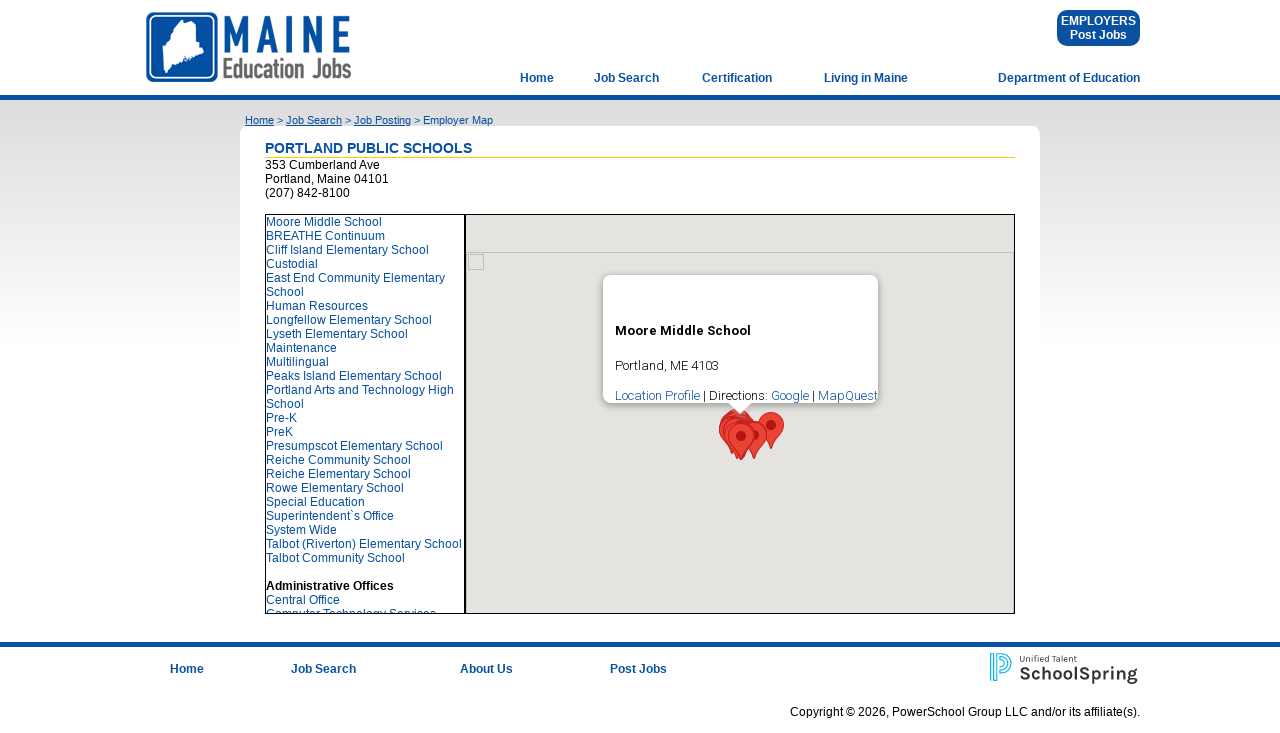

--- FILE ---
content_type: text/html;charset=UTF-8
request_url: https://maine.schoolspring.com/jobmap.cfm?lid=172087&jid=4278720
body_size: 9018
content:

<html lang="en">
<head>
<title>Maine Education Jobs: Employer Map</title>
<link rel="stylesheet" href="/css/bootstrap.min.css">
<link href="/css/global.css" rel="stylesheet" type="text/css">
<link href="/css/maine.css" rel="stylesheet" type="text/css">

<meta name="keywords" content="teaching jobs,education jobs,principal jobs,teaching,teachers,educators,teacher positions,employment,teacher resume">
</head>

<body style="padding:0px" marginheight="0" marginwidth="0" topmargin="0" leftmargin="0" >

<table width="100%" cellpadding="0" cellspacing="0" border="0">
	<tr>
		<td align="center" style="padding-bottom:10px;padding-top:10px;">
		<table width="1000" cellspacing="0">
			<tr>
				<td rowspan="2"><a href="/" title="Maine Education Jobs"><img src="/i/custom/maine/me-teaching-jobs-logo.png" alt="Maine Education Jobs" width="212" height="75" border="0" hspace="5" vspace="0"></a></td>
				<td colspan="5" align="right" valign="top">
					<table class="rounded-corners" style="background:#0A51A1;"><tr><td align="center" style="padding:4px;color:#fff;"><b>EMPLOYERS<br /><A href="/content/postjob.cfm" style="color:#fff">Post Jobs</a></b></td></tr></table>
				</td>
			</tr>
			<tr	class="menuMain">
				<td align="right" valign="bottom"><a href="/">Home</a></td>
				<td align="right" valign="bottom"><a href="/search.cfm?">Job Search</a></td>
				<td align="right" valign="bottom"><a href="http://maine.gov/doe/cert/">Certification</a></td>
				<td align="right" valign="bottom"><a href="http://www.visitmaine.com/">Living in Maine</a></td>
				<td align="right" valign="bottom"><a href="http://maine.gov/doe">Department of Education</a></td>
			</tr>
		</table>
		</td>
	</tr>
	<tr>
		<td align="center" style="border-top:5px solid #0A51A1; background-image:url('/i/custom/rhodeisland/bkgd-gradient.gif');background-repeat:repeat-x;">
		
		<br />
		<table align="center" width="790">
			<tr><td class="breadcrumbs"><a href="/index.cfm?">Home</a> &gt; <a href="/search.cfm?">Job Search</a> &gt; <a href="/job.cfm?jid=4278720">Job Posting</a> &gt; Employer Map</td></tr>
		</table>
		
<table width="800" align="center" border="0" cellpadding="0" cellspacing="0">
	<tr>
		<td style="background-position:bottom; background-image:url('/i/custom/rhodeisland/round-top-800.png');background-repeat:no-repeat;">&nbsp;</td>
	</tr>
	<tr>
		<td bgcolor="#ffffff" style="padding-left:5px;padding-right:5px;">
		
<script src="https://maps.googleapis.com/maps/api/js?key=AIzaSyAarn9HqhFEVgtd6quyo114lh9Sr1XaqKc"></script>
<script language="javascript">
//window.onload=function(){window.onload;createMap()};
//window.onunload=function(){window.onunload;GUnload()};
</script>
<style>
	.t_loc{
		font-weight: 600;
	    padding-bottom: 5px;
	}
</style>



<TABLE WIDTH="750" ALIGN="center" CELLPADDING="0" CELLSPACING="3" BORDER="0">
	<TR>
		<TD COLSPAN="2" CLASS="textHeader"><B>PORTLAND PUBLIC SCHOOLS</B></TD>
	</TR>
	<TR>
		<TD COLSPAN="2">
		353 Cumberland Ave 
		<br />Portland, Maine 04101
		<br />(207) 842-8100 
		<br /><br /></TD>
	</tr>
	<tr>
		
		<TD VALIGN="top">
		<div size="1000" multiple="multiple" style="height:400px;width:200px;border:1px solid black; overflow:auto;" aria-label="Location list. Use up and down arrows to navigate." >
			<table width="100%" cellpadding="2" cellspacing="0" border="0">
				
					<td><a href="javascript:triggerClick(0)">Moore Middle School</a></td></tr>
					
					<td><a href="javascript:triggerClick(1)">BREATHE Continuum</a></td></tr>
					
					<td><a href="javascript:triggerClick(2)">Cliff Island Elementary School</a></td></tr>
					
					<td><a href="javascript:triggerClick(3)">Custodial</a></td></tr>
					
					<td><a href="javascript:triggerClick(4)">East End Community Elementary School</a></td></tr>
					
					<td><a href="javascript:triggerClick(5)">Human Resources</a></td></tr>
					
					<td><a href="javascript:triggerClick(6)">Longfellow Elementary School</a></td></tr>
					
					<td><a href="javascript:triggerClick(7)">Lyseth Elementary School</a></td></tr>
					
					<td><a href="javascript:triggerClick(8)">Maintenance</a></td></tr>
					
					<td><a href="javascript:triggerClick(9)">Multilingual</a></td></tr>
					
					<td><a href="javascript:triggerClick(10)">Peaks Island Elementary School</a></td></tr>
					
					<td><a href="javascript:triggerClick(11)">Portland Arts and Technology High School</a></td></tr>
					
					<td><a href="javascript:triggerClick(12)">Pre-K</a></td></tr>
					
					<td><a href="javascript:triggerClick(13)">PreK </a></td></tr>
					
					<td><a href="javascript:triggerClick(14)">Presumpscot Elementary School</a></td></tr>
					
					<td><a href="javascript:triggerClick(15)">Reiche Community School</a></td></tr>
					
					<td><a href="javascript:triggerClick(16)">Reiche Elementary School</a></td></tr>
					
					<td><a href="javascript:triggerClick(17)">Rowe Elementary School</a></td></tr>
					
					<td><a href="javascript:triggerClick(18)">Special Education</a></td></tr>
					
					<td><a href="javascript:triggerClick(19)">Superintendent&#x60;s Office</a></td></tr>
					
					<td><a href="javascript:triggerClick(20)">System Wide</a></td></tr>
					
					<td><a href="javascript:triggerClick(21)">Talbot &#x28;Riverton&#x29; Elementary School</a></td></tr>
					
					<td><a href="javascript:triggerClick(22)">Talbot Community School</a></td></tr>
					
						<tr><td><br /><b>Administrative Offices</b></td></tr>
					
					<td><a href="javascript:triggerClick(23)">Central Office</a></td></tr>
					
					<td><a href="javascript:triggerClick(24)">Computer Technology Services</a></td></tr>
					
					<td><a href="javascript:triggerClick(25)">Finance</a></td></tr>
					
					<td><a href="javascript:triggerClick(26)">Operations</a></td></tr>
					
					<td><a href="javascript:triggerClick(27)">Portland Public Schools &#x28;ME&#x29;</a></td></tr>
					
						<tr><td><br /><b>Departments</b></td></tr>
					
					<td><a href="javascript:triggerClick(28)">Food Service</a></td></tr>
					
					<td><a href="javascript:triggerClick(29)">Multilingual Center</a></td></tr>
					
					<td><a href="javascript:triggerClick(30)">Special Education Department</a></td></tr>
					
					<td><a href="javascript:triggerClick(31)">Transportation</a></td></tr>
					
						<tr><td><br /><b>Elementary Schools</b></td></tr>
					
					<td><a href="javascript:triggerClick(32)">Cliff Island School</a></td></tr>
					
					<td><a href="javascript:triggerClick(33)">East End Community School</a></td></tr>
					
					<td><a href="javascript:triggerClick(34)">Fred P Hall School</a></td></tr>
					
					<td><a href="javascript:triggerClick(35)">Harrison Lyseth Elem School</a></td></tr>
					
					<td><a href="javascript:triggerClick(36)">Howard C Reiche Community Sch</a></td></tr>
					
					<td><a href="javascript:triggerClick(37)">Longfellow School-portland</a></td></tr>
					
					<td><a href="javascript:triggerClick(38)">Ocean Avenue Elementary School</a></td></tr>
					
					<td><a href="javascript:triggerClick(39)">Peaks Island School</a></td></tr>
					
					<td><a href="javascript:triggerClick(40)">Presumpscot School</a></td></tr>
					
					<td><a href="javascript:triggerClick(41)">Riverton School</a></td></tr>
					
					<td><a href="javascript:triggerClick(42)">Rowe Elementary School</a></td></tr>
					
						<tr><td><br /><b>Middle Schools</b></td></tr>
					
					<td><a href="javascript:triggerClick(43)">King Middle School</a></td></tr>
					
					<td><a href="javascript:triggerClick(44)">Lincoln Middle School</a></td></tr>
					
					<td><a href="javascript:triggerClick(45)">Lyman Moore Middle School</a></td></tr>
					
						<tr><td><br /><b>High Schools</b></td></tr>
					
					<td><a href="javascript:triggerClick(46)">Casco Bay High School</a></td></tr>
					
					<td><a href="javascript:triggerClick(47)">Deering High School</a></td></tr>
					
					<td><a href="javascript:triggerClick(48)">Portland Arts &amp; Technology H S</a></td></tr>
					
					<td><a href="javascript:triggerClick(49)">Portland High School</a></td></tr>
					
						<tr><td><br /><b>Alternative Schools</b></td></tr>
					
					<td><a href="javascript:triggerClick(50)">Bayside Learning Community</a></td></tr>
					
						<tr><td><br /><b>Adult Education Programs</b></td></tr>
					
					<td><a href="javascript:triggerClick(51)">Adult Education</a></td></tr>
					
					<td><a href="javascript:triggerClick(52)">Portland Adult Ed</a></td></tr>
					
			</table></div></TD>
		
		<td align="center"><div id="map" align="left" style="width:550px; height:400px; border: 1px solid black;" aria-label="Interactive map showing job locations." ></div></td>
	</tr>
</table>

<script>
	var markers = new Array();
	
        var locations = [
           
	                ["<div class='t_loc' aria-label='Moore Middle School' >Moore Middle School</div>" +
	                " <br>" +
	                "Portland, ME 4103<br><br><a href='/joblocation.cfm?lid=171145&jid=4278720'>Location Profile</a>" +
	                " | Directions: <a target='_blank' href='/jobmapdirections.cfm?lid=171145&go=goo'>Google</a>" +
	                " | <a target='_blank' href='/jobmapdirections.cfm?lid=171145&go=map'>MapQuest</a>",43.6892,-70.272,1],
           		
	                ["<div class='t_loc' aria-label='BREATHE Continuum' >BREATHE Continuum</div>" +
	                " <br>" +
	                "Portland, ME 4101<br><br><a href='/joblocation.cfm?lid=171554&jid=4278720'>Location Profile</a>" +
	                " | Directions: <a target='_blank' href='/jobmapdirections.cfm?lid=171554&go=goo'>Google</a>" +
	                " | <a target='_blank' href='/jobmapdirections.cfm?lid=171554&go=map'>MapQuest</a>",43.663,-70.2569,2],
           		
	                ["<div class='t_loc' aria-label='Cliff Island Elementary School' >Cliff Island Elementary School</div>" +
	                " <br>" +
	                "Portland, ME 4109<br><br><a href='/joblocation.cfm?lid=172017&jid=4278720'>Location Profile</a>" +
	                " | Directions: <a target='_blank' href='/jobmapdirections.cfm?lid=172017&go=goo'>Google</a>" +
	                " | <a target='_blank' href='/jobmapdirections.cfm?lid=172017&go=map'>MapQuest</a>",43.6971,-70.1036,3],
           		
	                ["<div class='t_loc' aria-label='Custodial' >Custodial</div>" +
	                " <br>" +
	                "Portland, ME 4101<br><br><a href='/joblocation.cfm?lid=171454&jid=4278720'>Location Profile</a>" +
	                " | Directions: <a target='_blank' href='/jobmapdirections.cfm?lid=171454&go=goo'>Google</a>" +
	                " | <a target='_blank' href='/jobmapdirections.cfm?lid=171454&go=map'>MapQuest</a>",43.663,-70.2569,4],
           		
	                ["<div class='t_loc' aria-label='East End Community Elementary School' >East End Community Elementary School</div>" +
	                " <br>" +
	                "Portland, ME 4101<br><br><a href='/joblocation.cfm?lid=173886&jid=4278720'>Location Profile</a>" +
	                " | Directions: <a target='_blank' href='/jobmapdirections.cfm?lid=173886&go=goo'>Google</a>" +
	                " | <a target='_blank' href='/jobmapdirections.cfm?lid=173886&go=map'>MapQuest</a>",43.6714,-70.2537,5],
           		
	                ["<div class='t_loc' aria-label='Human Resources' >Human Resources</div>" +
	                " <br>" +
	                "Portland, ME 4101<br><br><a href='/joblocation.cfm?lid=174703&jid=4278720'>Location Profile</a>" +
	                " | Directions: <a target='_blank' href='/jobmapdirections.cfm?lid=174703&go=goo'>Google</a>" +
	                " | <a target='_blank' href='/jobmapdirections.cfm?lid=174703&go=map'>MapQuest</a>",43.663,-70.2569,6],
           		
	                ["<div class='t_loc' aria-label='Longfellow Elementary School' >Longfellow Elementary School</div>" +
	                " <br>" +
	                "Portland, ME 4103<br><br><a href='/joblocation.cfm?lid=167766&jid=4278720'>Location Profile</a>" +
	                " | Directions: <a target='_blank' href='/jobmapdirections.cfm?lid=167766&go=goo'>Google</a>" +
	                " | <a target='_blank' href='/jobmapdirections.cfm?lid=167766&go=map'>MapQuest</a>",43.673,-70.2956,7],
           		
	                ["<div class='t_loc' aria-label='Lyseth Elementary School' >Lyseth Elementary School</div>" +
	                " <br>" +
	                "Portland, ME 4103<br><br><a href='/joblocation.cfm?lid=171523&jid=4278720'>Location Profile</a>" +
	                " | Directions: <a target='_blank' href='/jobmapdirections.cfm?lid=171523&go=goo'>Google</a>" +
	                " | <a target='_blank' href='/jobmapdirections.cfm?lid=171523&go=map'>MapQuest</a>",43.7081,-70.2852,8],
           		
	                ["<div class='t_loc' aria-label='Maintenance' >Maintenance</div>" +
	                " <br>" +
	                "Portland, ME 4101<br><br><a href='/joblocation.cfm?lid=177197&jid=4278720'>Location Profile</a>" +
	                " | Directions: <a target='_blank' href='/jobmapdirections.cfm?lid=177197&go=goo'>Google</a>" +
	                " | <a target='_blank' href='/jobmapdirections.cfm?lid=177197&go=map'>MapQuest</a>",43.663,-70.2569,9],
           		
	                ["<div class='t_loc' aria-label='Multilingual' >Multilingual</div>" +
	                " <br>" +
	                "Portland, ME 4101<br><br><a href='/joblocation.cfm?lid=171144&jid=4278720'>Location Profile</a>" +
	                " | Directions: <a target='_blank' href='/jobmapdirections.cfm?lid=171144&go=goo'>Google</a>" +
	                " | <a target='_blank' href='/jobmapdirections.cfm?lid=171144&go=map'>MapQuest</a>",43.663,-70.2569,10],
           		
	                ["<div class='t_loc' aria-label='Peaks Island Elementary School' >Peaks Island Elementary School</div>" +
	                " <br>" +
	                "Peaks Island, ME 4108<br><br><a href='/joblocation.cfm?lid=172114&jid=4278720'>Location Profile</a>" +
	                " | Directions: <a target='_blank' href='/jobmapdirections.cfm?lid=172114&go=goo'>Google</a>" +
	                " | <a target='_blank' href='/jobmapdirections.cfm?lid=172114&go=map'>MapQuest</a>",43.656,-70.1955,11],
           		
	                ["<div class='t_loc' aria-label='Portland Arts and Technology High School' >Portland Arts and Technology High School</div>" +
	                " <br>" +
	                "Portland, ME 4103<br><br><a href='/joblocation.cfm?lid=171553&jid=4278720'>Location Profile</a>" +
	                " | Directions: <a target='_blank' href='/jobmapdirections.cfm?lid=171553&go=goo'>Google</a>" +
	                " | <a target='_blank' href='/jobmapdirections.cfm?lid=171553&go=map'>MapQuest</a>",43.6973,-70.294,12],
           		
	                ["<div class='t_loc' aria-label='Pre-K' >Pre-K</div>" +
	                " <br>" +
	                "Portland, ME 4101<br><br><a href='/joblocation.cfm?lid=225963&jid=4278720'>Location Profile</a>" +
	                " | Directions: <a target='_blank' href='/jobmapdirections.cfm?lid=225963&go=goo'>Google</a>" +
	                " | <a target='_blank' href='/jobmapdirections.cfm?lid=225963&go=map'>MapQuest</a>",43.663,-70.2569,13],
           		
	                ["<div class='t_loc' aria-label='PreK ' >PreK </div>" +
	                " <br>" +
	                "Portland, ME 4101<br><br><a href='/joblocation.cfm?lid=167769&jid=4278720'>Location Profile</a>" +
	                " | Directions: <a target='_blank' href='/jobmapdirections.cfm?lid=167769&go=goo'>Google</a>" +
	                " | <a target='_blank' href='/jobmapdirections.cfm?lid=167769&go=map'>MapQuest</a>",43.663,-70.2569,14],
           		
	                ["<div class='t_loc' aria-label='Presumpscot Elementary School' >Presumpscot Elementary School</div>" +
	                " <br>" +
	                "Portland, ME 4103<br><br><a href='/joblocation.cfm?lid=172087&jid=4278720'>Location Profile</a>" +
	                " | Directions: <a target='_blank' href='/jobmapdirections.cfm?lid=172087&go=goo'>Google</a>" +
	                " | <a target='_blank' href='/jobmapdirections.cfm?lid=172087&go=map'>MapQuest</a>",43.6843,-70.2594,15],
           		
	                ["<div class='t_loc' aria-label='Reiche Community School' >Reiche Community School</div>" +
	                " <br>" +
	                "Portland, ME 4102<br><br><a href='/joblocation.cfm?lid=226103&jid=4278720'>Location Profile</a>" +
	                " | Directions: <a target='_blank' href='/jobmapdirections.cfm?lid=226103&go=goo'>Google</a>" +
	                " | <a target='_blank' href='/jobmapdirections.cfm?lid=226103&go=map'>MapQuest</a>",43.6502,-70.2668,16],
           		
	                ["<div class='t_loc' aria-label='Reiche Elementary School' >Reiche Elementary School</div>" +
	                " <br>" +
	                "Portland, ME 4102<br><br><a href='/joblocation.cfm?lid=171453&jid=4278720'>Location Profile</a>" +
	                " | Directions: <a target='_blank' href='/jobmapdirections.cfm?lid=171453&go=goo'>Google</a>" +
	                " | <a target='_blank' href='/jobmapdirections.cfm?lid=171453&go=map'>MapQuest</a>",43.6502,-70.2668,17],
           		
	                ["<div class='t_loc' aria-label='Rowe Elementary School' >Rowe Elementary School</div>" +
	                " <br>" +
	                "Portland, ME 4102<br><br><a href='/joblocation.cfm?lid=226101&jid=4278720'>Location Profile</a>" +
	                " | Directions: <a target='_blank' href='/jobmapdirections.cfm?lid=226101&go=goo'>Google</a>" +
	                " | <a target='_blank' href='/jobmapdirections.cfm?lid=226101&go=map'>MapQuest</a>",43.6786,-70.3179,18],
           		
	                ["<div class='t_loc' aria-label='Special Education' >Special Education</div>" +
	                " <br>" +
	                "Portland, ME 4101<br><br><a href='/joblocation.cfm?lid=167768&jid=4278720'>Location Profile</a>" +
	                " | Directions: <a target='_blank' href='/jobmapdirections.cfm?lid=167768&go=goo'>Google</a>" +
	                " | <a target='_blank' href='/jobmapdirections.cfm?lid=167768&go=map'>MapQuest</a>",43.663,-70.2569,19],
           		
	                ["<div class='t_loc' aria-label='Superintendent`s Office' >Superintendent`s Office</div>" +
	                " <br>" +
	                "Portland, ME 4101<br><br><a href='/joblocation.cfm?lid=172210&jid=4278720'>Location Profile</a>" +
	                " | Directions: <a target='_blank' href='/jobmapdirections.cfm?lid=172210&go=goo'>Google</a>" +
	                " | <a target='_blank' href='/jobmapdirections.cfm?lid=172210&go=map'>MapQuest</a>",43.663,-70.2569,20],
           		
	                ["<div class='t_loc' aria-label='System Wide' >System Wide</div>" +
	                " <br>" +
	                "Portland, ME 4101<br><br><a href='/joblocation.cfm?lid=171524&jid=4278720'>Location Profile</a>" +
	                " | Directions: <a target='_blank' href='/jobmapdirections.cfm?lid=171524&go=goo'>Google</a>" +
	                " | <a target='_blank' href='/jobmapdirections.cfm?lid=171524&go=map'>MapQuest</a>",43.663,-70.2569,21],
           		
	                ["<div class='t_loc' aria-label='Talbot (Riverton) Elementary School' >Talbot (Riverton) Elementary School</div>" +
	                " <br>" +
	                "Portland, ME 4103<br><br><a href='/joblocation.cfm?lid=167767&jid=4278720'>Location Profile</a>" +
	                " | Directions: <a target='_blank' href='/jobmapdirections.cfm?lid=167767&go=goo'>Google</a>" +
	                " | <a target='_blank' href='/jobmapdirections.cfm?lid=167767&go=map'>MapQuest</a>",43.6892,-70.272,22],
           		
	                ["<div class='t_loc' aria-label='Talbot Community School' >Talbot Community School</div>" +
	                " <br>" +
	                "Portland, ME 4103<br><br><a href='/joblocation.cfm?lid=226102&jid=4278720'>Location Profile</a>" +
	                " | Directions: <a target='_blank' href='/jobmapdirections.cfm?lid=226102&go=goo'>Google</a>" +
	                " | <a target='_blank' href='/jobmapdirections.cfm?lid=226102&go=map'>MapQuest</a>",43.6957,-70.3098,23],
           		
	                ["<div class='t_loc' aria-label='Central Office' >Central Office</div>" +
	                "353 Cumberland Ave <br>" +
	                "Portland, ME 04101<br>207-874-8100<br><a href='/joblocation.cfm?lid=6775&jid=4278720'>Location Profile</a>" +
	                " | Directions: <a target='_blank' href='/jobmapdirections.cfm?lid=6775&go=goo'>Google</a>" +
	                " | <a target='_blank' href='/jobmapdirections.cfm?lid=6775&go=map'>MapQuest</a>",43.6578,-70.262,24],
           		
	                ["<div class='t_loc' aria-label='Computer Technology Services' >Computer Technology Services</div>" +
	                "353 Cumberland Ave <br>" +
	                "Portland, ME 04101<br>207-874-8100<br><a href='/joblocation.cfm?lid=132086&jid=4278720'>Location Profile</a>" +
	                " | Directions: <a target='_blank' href='/jobmapdirections.cfm?lid=132086&go=goo'>Google</a>" +
	                " | <a target='_blank' href='/jobmapdirections.cfm?lid=132086&go=map'>MapQuest</a>",43.6581,-70.2623,25],
           		
	                ["<div class='t_loc' aria-label='Finance' >Finance</div>" +
	                "353 Cumberland Ave <br>" +
	                "Portland, ME 04101<br>2078748100<br><a href='/joblocation.cfm?lid=134399&jid=4278720'>Location Profile</a>" +
	                " | Directions: <a target='_blank' href='/jobmapdirections.cfm?lid=134399&go=goo'>Google</a>" +
	                " | <a target='_blank' href='/jobmapdirections.cfm?lid=134399&go=map'>MapQuest</a>",43.6581,-70.2623,26],
           		
	                ["<div class='t_loc' aria-label='Operations' >Operations</div>" +
	                "353 Cumberland Ave <br>" +
	                "Portland, ME 04101<br>2078748100<br><a href='/joblocation.cfm?lid=132087&jid=4278720'>Location Profile</a>" +
	                " | Directions: <a target='_blank' href='/jobmapdirections.cfm?lid=132087&go=goo'>Google</a>" +
	                " | <a target='_blank' href='/jobmapdirections.cfm?lid=132087&go=map'>MapQuest</a>",43.6581,-70.2623,27],
           		
	                ["<div class='t_loc' aria-label='Portland Public Schools (ME)' >Portland Public Schools (ME)</div>" +
	                "353 Cumberland Ave <br>" +
	                "Portland, ME 04101<br>(207) 874-8100<br><a href='/joblocation.cfm?lid=6533&jid=4278720'>Location Profile</a>" +
	                " | Directions: <a target='_blank' href='/jobmapdirections.cfm?lid=6533&go=goo'>Google</a>" +
	                " | <a target='_blank' href='/jobmapdirections.cfm?lid=6533&go=map'>MapQuest</a>",43.6578,-70.262,28],
           		
	                ["<div class='t_loc' aria-label='Food Service' >Food Service</div>" +
	                "Homestead Ave <br>" +
	                "Portland, ME 04103<br>207-874-8231<br><a href='/joblocation.cfm?lid=6774&jid=4278720'>Location Profile</a>" +
	                " | Directions: <a target='_blank' href='/jobmapdirections.cfm?lid=6774&go=goo'>Google</a>" +
	                " | <a target='_blank' href='/jobmapdirections.cfm?lid=6774&go=map'>MapQuest</a>",43.6892,-70.272,29],
           		
	                ["<div class='t_loc' aria-label='Multilingual Center' >Multilingual Center</div>" +
	                "353 Cumberland Ave <br>" +
	                "Portland, ME 04101<br>207-874-8135<br><a href='/joblocation.cfm?lid=6777&jid=4278720'>Location Profile</a>" +
	                " | Directions: <a target='_blank' href='/jobmapdirections.cfm?lid=6777&go=goo'>Google</a>" +
	                " | <a target='_blank' href='/jobmapdirections.cfm?lid=6777&go=map'>MapQuest</a>",43.6578,-70.262,30],
           		
	                ["<div class='t_loc' aria-label='Special Education Department' >Special Education Department</div>" +
	                "353 Cumberland Ave <br>" +
	                "Portland, ME 04101<br>x<br><a href='/joblocation.cfm?lid=7249&jid=4278720'>Location Profile</a>" +
	                " | Directions: <a target='_blank' href='/jobmapdirections.cfm?lid=7249&go=goo'>Google</a>" +
	                " | <a target='_blank' href='/jobmapdirections.cfm?lid=7249&go=map'>MapQuest</a>",43.6578,-70.262,31],
           		
	                ["<div class='t_loc' aria-label='Transportation' >Transportation</div>" +
	                "196 Allen Ave <br>" +
	                "Portland, ME 04103<br>207-874-8240<br><a href='/joblocation.cfm?lid=6776&jid=4278720'>Location Profile</a>" +
	                " | Directions: <a target='_blank' href='/jobmapdirections.cfm?lid=6776&go=goo'>Google</a>" +
	                " | <a target='_blank' href='/jobmapdirections.cfm?lid=6776&go=map'>MapQuest</a>",43.6972,-70.2948,32],
           		
	                ["<div class='t_loc' aria-label='Cliff Island School' >Cliff Island School</div>" +
	                "4 Church St (c/o Peaks Is Sch) <br>" +
	                "Peaks Island, ME 04108<br>(207) 766-2885<br><a href='/joblocation.cfm?lid=6538&jid=4278720'>Location Profile</a>" +
	                " | Directions: <a target='_blank' href='/jobmapdirections.cfm?lid=6538&go=goo'>Google</a>" +
	                " | <a target='_blank' href='/jobmapdirections.cfm?lid=6538&go=map'>MapQuest</a>",43.6606,-70.1973,33],
           		
	                ["<div class='t_loc' aria-label='East End Community School' >East End Community School</div>" +
	                "195 North Street <br>" +
	                "Portland, ME 04101<br>(207) 874-8228<br><a href='/joblocation.cfm?lid=6540&jid=4278720'>Location Profile</a>" +
	                " | Directions: <a target='_blank' href='/jobmapdirections.cfm?lid=6540&go=goo'>Google</a>" +
	                " | <a target='_blank' href='/jobmapdirections.cfm?lid=6540&go=map'>MapQuest</a>",43.6713,-70.2541,34],
           		
	                ["<div class='t_loc' aria-label='Fred P Hall School' >Fred P Hall School</div>" +
	                "23 Orono Road <br>" +
	                "Portland, ME 04101<br>(207) 874-8205<br><a href='/joblocation.cfm?lid=6541&jid=4278720'>Location Profile</a>" +
	                " | Directions: <a target='_blank' href='/jobmapdirections.cfm?lid=6541&go=goo'>Google</a>" +
	                " | <a target='_blank' href='/jobmapdirections.cfm?lid=6541&go=map'>MapQuest</a>",43.6776,-70.317,35],
           		
	                ["<div class='t_loc' aria-label='Harrison Lyseth Elem School' >Harrison Lyseth Elem School</div>" +
	                "175 Auburn Street <br>" +
	                "Portland, ME 04103<br>(207) 874-8215<br><a href='/joblocation.cfm?lid=6542&jid=4278720'>Location Profile</a>" +
	                " | Directions: <a target='_blank' href='/jobmapdirections.cfm?lid=6542&go=goo'>Google</a>" +
	                " | <a target='_blank' href='/jobmapdirections.cfm?lid=6542&go=map'>MapQuest</a>",43.7064,-70.29,36],
           		
	                ["<div class='t_loc' aria-label='Howard C Reiche Community Sch' >Howard C Reiche Community Sch</div>" +
	                "166 Brackett Street <br>" +
	                "Portland, ME 04102<br>(207) 874-8175<br><a href='/joblocation.cfm?lid=6543&jid=4278720'>Location Profile</a>" +
	                " | Directions: <a target='_blank' href='/jobmapdirections.cfm?lid=6543&go=goo'>Google</a>" +
	                " | <a target='_blank' href='/jobmapdirections.cfm?lid=6543&go=map'>MapQuest</a>",43.6509,-70.2671,37],
           		
	                ["<div class='t_loc' aria-label='Longfellow School-portland' >Longfellow School-portland</div>" +
	                "432 Stevens Avenue <br>" +
	                "Portland, ME 04103<br>(207) 874-8195<br><a href='/joblocation.cfm?lid=6546&jid=4278720'>Location Profile</a>" +
	                " | Directions: <a target='_blank' href='/jobmapdirections.cfm?lid=6546&go=goo'>Google</a>" +
	                " | <a target='_blank' href='/jobmapdirections.cfm?lid=6546&go=map'>MapQuest</a>",43.6733,-70.2953,38],
           		
	                ["<div class='t_loc' aria-label='Ocean Avenue Elementary School' >Ocean Avenue Elementary School</div>" +
	                "150 Ocean Ave <br>" +
	                "Portland, ME 04103<br>207-874-8180<br><a href='/joblocation.cfm?lid=6606&jid=4278720'>Location Profile</a>" +
	                " | Directions: <a target='_blank' href='/jobmapdirections.cfm?lid=6606&go=goo'>Google</a>" +
	                " | <a target='_blank' href='/jobmapdirections.cfm?lid=6606&go=map'>MapQuest</a>",43.6769,-70.2822,39],
           		
	                ["<div class='t_loc' aria-label='Peaks Island School' >Peaks Island School</div>" +
	                "4 Church Street <br>" +
	                "Peaks Island, ME 04108<br>(207) 766-2528<br><a href='/joblocation.cfm?lid=6549&jid=4278720'>Location Profile</a>" +
	                " | Directions: <a target='_blank' href='/jobmapdirections.cfm?lid=6549&go=goo'>Google</a>" +
	                " | <a target='_blank' href='/jobmapdirections.cfm?lid=6549&go=map'>MapQuest</a>",43.6605,-70.1972,40],
           		
	                ["<div class='t_loc' aria-label='Presumpscot School' >Presumpscot School</div>" +
	                "69 Presumpscot Street <br>" +
	                "Portland, ME 04103<br>(207) 874-8220<br><a href='/joblocation.cfm?lid=6552&jid=4278720'>Location Profile</a>" +
	                " | Directions: <a target='_blank' href='/jobmapdirections.cfm?lid=6552&go=goo'>Google</a>" +
	                " | <a target='_blank' href='/jobmapdirections.cfm?lid=6552&go=map'>MapQuest</a>",43.6843,-70.2604,41],
           		
	                ["<div class='t_loc' aria-label='Riverton School' >Riverton School</div>" +
	                "1600 Forest Avenue <br>" +
	                "Portland, ME 04101<br>(207) 874-8210<br><a href='/joblocation.cfm?lid=6553&jid=4278720'>Location Profile</a>" +
	                " | Directions: <a target='_blank' href='/jobmapdirections.cfm?lid=6553&go=goo'>Google</a>" +
	                " | <a target='_blank' href='/jobmapdirections.cfm?lid=6553&go=map'>MapQuest</a>",43.6972,-70.3074,42],
           		
	                ["<div class='t_loc' aria-label='Rowe Elementary School' >Rowe Elementary School</div>" +
	                "23 Orono Rd <br>" +
	                "Portland, ME 04102<br>207-874-8100<br><a href='/joblocation.cfm?lid=172235&jid=4278720'>Location Profile</a>" +
	                " | Directions: <a target='_blank' href='/jobmapdirections.cfm?lid=172235&go=goo'>Google</a>" +
	                " | <a target='_blank' href='/jobmapdirections.cfm?lid=172235&go=map'>MapQuest</a>",43.6782,-70.3176,43],
           		
	                ["<div class='t_loc' aria-label='King Middle School' >King Middle School</div>" +
	                "92 Deering Avenue <br>" +
	                "Portland, ME 04102<br>(207) 874-8140<br><a href='/joblocation.cfm?lid=6544&jid=4278720'>Location Profile</a>" +
	                " | Directions: <a target='_blank' href='/jobmapdirections.cfm?lid=6544&go=goo'>Google</a>" +
	                " | <a target='_blank' href='/jobmapdirections.cfm?lid=6544&go=map'>MapQuest</a>",43.657,-70.2738,44],
           		
	                ["<div class='t_loc' aria-label='Lincoln Middle School' >Lincoln Middle School</div>" +
	                "522 Stevens Avenue <br>" +
	                "Portland, ME 04103<br>(207) 874-8145<br><a href='/joblocation.cfm?lid=6545&jid=4278720'>Location Profile</a>" +
	                " | Directions: <a target='_blank' href='/jobmapdirections.cfm?lid=6545&go=goo'>Google</a>" +
	                " | <a target='_blank' href='/jobmapdirections.cfm?lid=6545&go=map'>MapQuest</a>",43.6763,-70.2947,45],
           		
	                ["<div class='t_loc' aria-label='Lyman Moore Middle School' >Lyman Moore Middle School</div>" +
	                "171 Auburn Street <br>" +
	                "Portland, ME 04103<br>(207) 874-8150<br><a href='/joblocation.cfm?lid=6547&jid=4278720'>Location Profile</a>" +
	                " | Directions: <a target='_blank' href='/jobmapdirections.cfm?lid=6547&go=goo'>Google</a>" +
	                " | <a target='_blank' href='/jobmapdirections.cfm?lid=6547&go=map'>MapQuest</a>",43.7067,-70.288,46],
           		
	                ["<div class='t_loc' aria-label='Casco Bay High School' >Casco Bay High School</div>" +
	                "196 Allen Avenue <br>" +
	                "Portland, ME 04103<br>207-874-8100<br><a href='/joblocation.cfm?lid=6537&jid=4278720'>Location Profile</a>" +
	                " | Directions: <a target='_blank' href='/jobmapdirections.cfm?lid=6537&go=goo'>Google</a>" +
	                " | <a target='_blank' href='/jobmapdirections.cfm?lid=6537&go=map'>MapQuest</a>",43.6972,-70.2948,47],
           		
	                ["<div class='t_loc' aria-label='Deering High School' >Deering High School</div>" +
	                "370 Stevens Avenue <br>" +
	                "Portland, ME 04103<br>(207) 874-8260<br><a href='/joblocation.cfm?lid=6539&jid=4278720'>Location Profile</a>" +
	                " | Directions: <a target='_blank' href='/jobmapdirections.cfm?lid=6539&go=goo'>Google</a>" +
	                " | <a target='_blank' href='/jobmapdirections.cfm?lid=6539&go=map'>MapQuest</a>",43.6711,-70.295,48],
           		
	                ["<div class='t_loc' aria-label='Portland Arts &amp; Technology H S' >Portland Arts & Technology H S</div>" +
	                "196 Allen Avenue <br>" +
	                "Portland, ME 04103<br>(207) 874-8165<br><a href='/joblocation.cfm?lid=6550&jid=4278720'>Location Profile</a>" +
	                " | Directions: <a target='_blank' href='/jobmapdirections.cfm?lid=6550&go=goo'>Google</a>" +
	                " | <a target='_blank' href='/jobmapdirections.cfm?lid=6550&go=map'>MapQuest</a>",43.6972,-70.2948,49],
           		
	                ["<div class='t_loc' aria-label='Portland High School' >Portland High School</div>" +
	                "284 Cumberland Avenue <br>" +
	                "Portland, ME 04101<br>(207) 874-8250<br><a href='/joblocation.cfm?lid=6551&jid=4278720'>Location Profile</a>" +
	                " | Directions: <a target='_blank' href='/jobmapdirections.cfm?lid=6551&go=goo'>Google</a>" +
	                " | <a target='_blank' href='/jobmapdirections.cfm?lid=6551&go=map'>MapQuest</a>",43.6592,-70.2591,50],
           		
	                ["<div class='t_loc' aria-label='Bayside Learning Community' >Bayside Learning Community</div>" +
	                "353 Cumberland Ave <br>" +
	                "Portland, ME 04101<br>207-874-8292<br><a href='/joblocation.cfm?lid=6778&jid=4278720'>Location Profile</a>" +
	                " | Directions: <a target='_blank' href='/jobmapdirections.cfm?lid=6778&go=goo'>Google</a>" +
	                " | <a target='_blank' href='/jobmapdirections.cfm?lid=6778&go=map'>MapQuest</a>",43.6578,-70.262,51],
           		
	                ["<div class='t_loc' aria-label='Adult Education' >Adult Education</div>" +
	                "14 Locust St <br>" +
	                "Portland, ME 04101<br>207-874-8100<br><a href='/joblocation.cfm?lid=172802&jid=4278720'>Location Profile</a>" +
	                " | Directions: <a target='_blank' href='/jobmapdirections.cfm?lid=172802&go=goo'>Google</a>" +
	                " | <a target='_blank' href='/jobmapdirections.cfm?lid=172802&go=map'>MapQuest</a>",43.6621,-70.2539,52],
           		
	                ["<div class='t_loc' aria-label='Portland Adult Ed' >Portland Adult Ed</div>" +
	                "57 Douglas Street <br>" +
	                "Portland, ME 04102<br>207-874-8225<br><a href='/joblocation.cfm?lid=6779&jid=4278720'>Location Profile</a>" +
	                " | Directions: <a target='_blank' href='/jobmapdirections.cfm?lid=6779&go=goo'>Google</a>" +
	                " | <a target='_blank' href='/jobmapdirections.cfm?lid=6779&go=map'>MapQuest</a>",43.6573,-70.2878,53],
           		
        ]

		var map = new google.maps.Map(document.getElementById('map'), {
		    
			    zoom: 8,
		    	center: new google.maps.LatLng(43.6892, -70.272),
		    
		    mapTypeId: google.maps.MapTypeId.ROADMAP
		});
	

		var infowindow = new google.maps.InfoWindow();

		var marker, i;

		for (i = 0; i < locations.length; i++) {
		    marker = new google.maps.Marker({
		        position: new google.maps.LatLng(locations[i][1], locations[i][2]),
		        map: map
		    });
			markers.push(marker);
		    google.maps.event.addListener(marker, 'click', (function(marker, i) {
		        return function() {
		            infowindow.setContent(locations[i][0], locations[i][locations.length]);
		            infowindow.open(map, marker);
		        }
		    })(marker, i));
		}

		var map;
		var marker;
		var latPosition;
		var longPosition;

		function initialize() {
			var mapOptions = {
		        zoom: 8,
		        mapTypeId: google.maps.MapTypeId.ROADMAP,
		        // center: new google.maps.LatLng(10,10)
		    };
		    //  map = new google.maps.Map(document.getElementById("map"), mapOptions);
		    initializeMarker();
		}

		function initializeMarker() {
		    if (navigator.geolocation) {
		        navigator.geolocation.getCurrentPosition(function(position) {
		            var pos = new google.maps.LatLng(position.coords.latitude, position.coords.longitude);

		            latPosition = position.coords.latitude;
		            longPosition = position.coords.longitude;

		            marker = new google.maps.Marker({
		                position: pos,
		                animation: google.maps.Animation.DROP,
		                map: map,
		                icon: 'http://theonlytutorials.com/demo/x_office_calendar.png'
		            });
		            map.setCenter(pos);
		        });
		    }
		}

		google.maps.event.addDomListener(window,'load',initialize);
		function triggerClick(i) {
		    google.maps.event.trigger(markers[i], 'click');
		    //map.getBounds();
		}
		google.maps.event.trigger(markers[0], 'click');

</script>
		</td>
	</tr>
</table>
<br />

		<br />
		</td>
	</tr>
	<tr>
		<td style="border-top:5px solid #0A51A1;">
		<table width="1000" align="center" cellspacing="0">
			<tr class="menuMain">
				<td align="center"><a href="/">Home</a></td>
				<td align="center"><a href="/search.cfm?">Job Search</a></td>
				<td align="center"><a href="/about/network.cfm">About Us</a></td>
				<td align="center"><a href="/content/postjob.cfm">Post Jobs</a></td>
				<td align="right"><a href="http://www.schoolspring.com" title="Teaching jobs at SchoolSpring"><img src="/images/ss-navbar-logo.svg" width="150" height="44" alt="Teaching jobs at SchoolSpring" border="0"></a></td>
			</tr>
			<tr>
				<td align="right" colspan="5"><br />Copyright &copy; 2026, PowerSchool Group LLC and/or its affiliate(s).<br/> All trademarks are either owned or licensed by PowerSchool Group LLC or its affiliates.</td>
			</tr>
		</table>
		</td>
	</tr>
</table>

	<!-- Google Analytics -->
	
	
	<script async src="//www.google-analytics.com/analytics.js"></script>
	<script>
	window.ga=window.ga||function(){(ga.q=ga.q||[]).push(arguments)};ga.l=+new Date;
	ga('create', 'UA-137045-2', 'auto');
	ga('require', 'displayfeatures');
	
	ga('set', 'dimension4', 'NO'); 
	ga('send', 'pageview');
	
	</script>
	<!-- End Google Analytics -->
	
	<!-- Begin comScore Tag -->
	<script>
	  var _comscore = _comscore || [];
	  _comscore.push({ c1: "2", c2: "10002435" });
	  (function() {
	    var s = document.createElement("script"), el = document.getElementsByTagName("script")[0]; s.async = true;
	    s.src = (document.location.protocol == "https:" ? "https://sb" : "http://b") + ".scorecardresearch.com/beacon.js";
	    el.parentNode.insertBefore(s, el);
	  })();
	</script>
	<noscript>
	  <img src="https://sb.scorecardresearch.com/p?c1=2&c2=10002435&cv=2.0&cj=1" alt="Score Card Search" />
	</noscript>
	<!-- End comScore Tag -->

	
	<script type='text/javascript'>
	window.__wtw_lucky_site_id = 32668;
	(function() {
	var wa = document.createElement('script'); wa.type = 'text/javascript'; wa.async = true;
	wa.src = ('https:' == document.location.protocol ? 'https://ssl' : 'http://cdn') + '.luckyorange.com/w.js';
	var s = document.getElementsByTagName('script')[0]; s.parentNode.insertBefore(wa, s);
	})();
	</script>

	<!-- Hotjar Tracking Code for http://www.schoolspring.com -->
	<script>
	(function(h,o,t,j,a,r){
	h.hj=h.hj||function()
	{(h.hj.q=h.hj.q||[]).push(arguments)}
	;
	h._hjSettings=
	{hjid:152497,hjsv:5}
	;
	a=o.getElementsByTagName('head')[0];
	r=o.createElement('script');r.async=1;
	r.src=t+h._hjSettings.hjid+j+h._hjSettings.hjsv;
	a.appendChild(r);
	})(window,document,'//static.hotjar.com/c/hotjar-','.js?sv=');
	</script>

	<!-- Served by: 10.205.6.173 --> 
</body>

<script type="text/javascript">
//<![CDATA[

// arrays to hold copies of the markers and html used by the sidebar
// because the function closure trick doesnt work there
var gmarkers = [];
var htmls = [];
var i = 1;

// This function picks up the click and opens the corresponding info window
function openMarker(i) {
	gmarkers[i].openInfoWindowHtml(htmls[i]);
}

function createMap() {
var map = new GMap2(document.getElementById("map"));
var bounds = new GLatLngBounds();
map.setCenter(new GLatLng(41.244772,-93.691406),3);
map.addControl(new GLargeMapControl());
map.addControl(new GMapTypeControl());
map.addControl(new GOverviewMapControl());

var baseIcon = new GIcon();
baseIcon.shadow = "http://www.google.com/mapfiles/shadow50.png";
baseIcon.iconSize = new GSize(20, 34);
baseIcon.shadowSize = new GSize(37, 34);
baseIcon.iconAnchor = new GPoint(9, 34);
baseIcon.infoWindowAnchor = new GPoint(9, 2);
baseIcon.infoShadowAnchor = new GPoint(18, 25);

// Creates a marker at the given point with the given number label
function createMarker(point, index, html) {
  var letter = String.fromCharCode("A".charCodeAt(0) + index - 1);
  var icon = new GIcon(baseIcon);
  icon.image = "/i/global/mapmarker.png";
  var marker = new GMarker(point, icon);
  var html = "<div style='max-width:400px' aria-label='Map marker info window' >" + html + "</div>";
  GEvent.addListener(marker, "click", function() {
    marker.openInfoWindowHtml(html);
  });
	// save the info we need to use later for the sidebar
	gmarkers[i] = marker;
	htmls[i] = html;
	i++;
	return marker;
}


		var point = new GLatLng(43.663,-70.2569);
		map.addOverlay(createMarker(point, 1, '<b><a href="/joblocation.cfm?lid=171554&jid=4278720">BREATHE Continuum</a></b>&nbsp;&nbsp;&nbsp;&nbsp;<br><br>Portland, ME 4101<br><br><br><a href="/joblocation.cfm?lid=171554&jid=4278720">Location Profile</a> | Directions: <a target="_blank" href="/jobmapdirections.cfm?lid=171554&go=goo">Google</a> | <a target="_blank" href="/jobmapdirections.cfm?lid=171554&go=map">MapQuest</a>'));
		bounds.extend(point);
		
		var point = new GLatLng(43.6971,-70.1036);
		map.addOverlay(createMarker(point, 2, '<b><a href="/joblocation.cfm?lid=172017&jid=4278720">Cliff Island Elementary School</a></b>&nbsp;&nbsp;&nbsp;&nbsp;<br><br>Portland, ME 4109<br><br><br><a href="/joblocation.cfm?lid=172017&jid=4278720">Location Profile</a> | Directions: <a target="_blank" href="/jobmapdirections.cfm?lid=172017&go=goo">Google</a> | <a target="_blank" href="/jobmapdirections.cfm?lid=172017&go=map">MapQuest</a>'));
		bounds.extend(point);
		
		var point = new GLatLng(43.663,-70.2569);
		map.addOverlay(createMarker(point, 3, '<b><a href="/joblocation.cfm?lid=171454&jid=4278720">Custodial</a></b>&nbsp;&nbsp;&nbsp;&nbsp;<br><br>Portland, ME 4101<br><br><br><a href="/joblocation.cfm?lid=171454&jid=4278720">Location Profile</a> | Directions: <a target="_blank" href="/jobmapdirections.cfm?lid=171454&go=goo">Google</a> | <a target="_blank" href="/jobmapdirections.cfm?lid=171454&go=map">MapQuest</a>'));
		bounds.extend(point);
		
		var point = new GLatLng(43.6714,-70.2537);
		map.addOverlay(createMarker(point, 4, '<b><a href="/joblocation.cfm?lid=173886&jid=4278720">East End Community Elementary School</a></b>&nbsp;&nbsp;&nbsp;&nbsp;<br><br>Portland, ME 4101<br><br><br><a href="/joblocation.cfm?lid=173886&jid=4278720">Location Profile</a> | Directions: <a target="_blank" href="/jobmapdirections.cfm?lid=173886&go=goo">Google</a> | <a target="_blank" href="/jobmapdirections.cfm?lid=173886&go=map">MapQuest</a>'));
		bounds.extend(point);
		
		var point = new GLatLng(43.663,-70.2569);
		map.addOverlay(createMarker(point, 5, '<b><a href="/joblocation.cfm?lid=174703&jid=4278720">Human Resources</a></b>&nbsp;&nbsp;&nbsp;&nbsp;<br><br>Portland, ME 4101<br><br><br><a href="/joblocation.cfm?lid=174703&jid=4278720">Location Profile</a> | Directions: <a target="_blank" href="/jobmapdirections.cfm?lid=174703&go=goo">Google</a> | <a target="_blank" href="/jobmapdirections.cfm?lid=174703&go=map">MapQuest</a>'));
		bounds.extend(point);
		
		var point = new GLatLng(43.673,-70.2956);
		map.addOverlay(createMarker(point, 6, '<b><a href="/joblocation.cfm?lid=167766&jid=4278720">Longfellow Elementary School</a></b>&nbsp;&nbsp;&nbsp;&nbsp;<br><br>Portland, ME 4103<br><br><br><a href="/joblocation.cfm?lid=167766&jid=4278720">Location Profile</a> | Directions: <a target="_blank" href="/jobmapdirections.cfm?lid=167766&go=goo">Google</a> | <a target="_blank" href="/jobmapdirections.cfm?lid=167766&go=map">MapQuest</a>'));
		bounds.extend(point);
		
		var point = new GLatLng(43.7081,-70.2852);
		map.addOverlay(createMarker(point, 7, '<b><a href="/joblocation.cfm?lid=171523&jid=4278720">Lyseth Elementary School</a></b>&nbsp;&nbsp;&nbsp;&nbsp;<br><br>Portland, ME 4103<br><br><br><a href="/joblocation.cfm?lid=171523&jid=4278720">Location Profile</a> | Directions: <a target="_blank" href="/jobmapdirections.cfm?lid=171523&go=goo">Google</a> | <a target="_blank" href="/jobmapdirections.cfm?lid=171523&go=map">MapQuest</a>'));
		bounds.extend(point);
		
		var point = new GLatLng(43.663,-70.2569);
		map.addOverlay(createMarker(point, 8, '<b><a href="/joblocation.cfm?lid=177197&jid=4278720">Maintenance</a></b>&nbsp;&nbsp;&nbsp;&nbsp;<br><br>Portland, ME 4101<br><br><br><a href="/joblocation.cfm?lid=177197&jid=4278720">Location Profile</a> | Directions: <a target="_blank" href="/jobmapdirections.cfm?lid=177197&go=goo">Google</a> | <a target="_blank" href="/jobmapdirections.cfm?lid=177197&go=map">MapQuest</a>'));
		bounds.extend(point);
		
		var point = new GLatLng(43.6892,-70.272);
		map.addOverlay(createMarker(point, 9, '<b><a href="/joblocation.cfm?lid=171145&jid=4278720">Moore Middle School</a></b>&nbsp;&nbsp;&nbsp;&nbsp;<br><br>Portland, ME 4103<br><br><br><a href="/joblocation.cfm?lid=171145&jid=4278720">Location Profile</a> | Directions: <a target="_blank" href="/jobmapdirections.cfm?lid=171145&go=goo">Google</a> | <a target="_blank" href="/jobmapdirections.cfm?lid=171145&go=map">MapQuest</a>'));
		bounds.extend(point);
		
		var point = new GLatLng(43.663,-70.2569);
		map.addOverlay(createMarker(point, 10, '<b><a href="/joblocation.cfm?lid=171144&jid=4278720">Multilingual</a></b>&nbsp;&nbsp;&nbsp;&nbsp;<br><br>Portland, ME 4101<br><br><br><a href="/joblocation.cfm?lid=171144&jid=4278720">Location Profile</a> | Directions: <a target="_blank" href="/jobmapdirections.cfm?lid=171144&go=goo">Google</a> | <a target="_blank" href="/jobmapdirections.cfm?lid=171144&go=map">MapQuest</a>'));
		bounds.extend(point);
		
		var point = new GLatLng(43.656,-70.1955);
		map.addOverlay(createMarker(point, 11, '<b><a href="/joblocation.cfm?lid=172114&jid=4278720">Peaks Island Elementary School</a></b>&nbsp;&nbsp;&nbsp;&nbsp;<br><br>Peaks Island, ME 4108<br><br><br><a href="/joblocation.cfm?lid=172114&jid=4278720">Location Profile</a> | Directions: <a target="_blank" href="/jobmapdirections.cfm?lid=172114&go=goo">Google</a> | <a target="_blank" href="/jobmapdirections.cfm?lid=172114&go=map">MapQuest</a>'));
		bounds.extend(point);
		
		var point = new GLatLng(43.6973,-70.294);
		map.addOverlay(createMarker(point, 12, '<b><a href="/joblocation.cfm?lid=171553&jid=4278720">Portland Arts and Technology High School</a></b>&nbsp;&nbsp;&nbsp;&nbsp;<br><br>Portland, ME 4103<br><br><br><a href="/joblocation.cfm?lid=171553&jid=4278720">Location Profile</a> | Directions: <a target="_blank" href="/jobmapdirections.cfm?lid=171553&go=goo">Google</a> | <a target="_blank" href="/jobmapdirections.cfm?lid=171553&go=map">MapQuest</a>'));
		bounds.extend(point);
		
		var point = new GLatLng(43.663,-70.2569);
		map.addOverlay(createMarker(point, 13, '<b><a href="/joblocation.cfm?lid=225963&jid=4278720">Pre-K</a></b>&nbsp;&nbsp;&nbsp;&nbsp;<br><br>Portland, ME 4101<br><br><br><a href="/joblocation.cfm?lid=225963&jid=4278720">Location Profile</a> | Directions: <a target="_blank" href="/jobmapdirections.cfm?lid=225963&go=goo">Google</a> | <a target="_blank" href="/jobmapdirections.cfm?lid=225963&go=map">MapQuest</a>'));
		bounds.extend(point);
		
		var point = new GLatLng(43.663,-70.2569);
		map.addOverlay(createMarker(point, 14, '<b><a href="/joblocation.cfm?lid=167769&jid=4278720">PreK </a></b>&nbsp;&nbsp;&nbsp;&nbsp;<br><br>Portland, ME 4101<br><br><br><a href="/joblocation.cfm?lid=167769&jid=4278720">Location Profile</a> | Directions: <a target="_blank" href="/jobmapdirections.cfm?lid=167769&go=goo">Google</a> | <a target="_blank" href="/jobmapdirections.cfm?lid=167769&go=map">MapQuest</a>'));
		bounds.extend(point);
		
		var point = new GLatLng(43.6843,-70.2594);
		map.addOverlay(createMarker(point, 15, '<b><a href="/joblocation.cfm?lid=172087&jid=4278720">Presumpscot Elementary School</a></b>&nbsp;&nbsp;&nbsp;&nbsp;<br><br>Portland, ME 4103<br><br><br><a href="/joblocation.cfm?lid=172087&jid=4278720">Location Profile</a> | Directions: <a target="_blank" href="/jobmapdirections.cfm?lid=172087&go=goo">Google</a> | <a target="_blank" href="/jobmapdirections.cfm?lid=172087&go=map">MapQuest</a>'));
		bounds.extend(point);
		
			openMarker(15);
		
		var point = new GLatLng(43.6502,-70.2668);
		map.addOverlay(createMarker(point, 16, '<b><a href="/joblocation.cfm?lid=226103&jid=4278720">Reiche Community School</a></b>&nbsp;&nbsp;&nbsp;&nbsp;<br><br>Portland, ME 4102<br><br><br><a href="/joblocation.cfm?lid=226103&jid=4278720">Location Profile</a> | Directions: <a target="_blank" href="/jobmapdirections.cfm?lid=226103&go=goo">Google</a> | <a target="_blank" href="/jobmapdirections.cfm?lid=226103&go=map">MapQuest</a>'));
		bounds.extend(point);
		
		var point = new GLatLng(43.6502,-70.2668);
		map.addOverlay(createMarker(point, 17, '<b><a href="/joblocation.cfm?lid=171453&jid=4278720">Reiche Elementary School</a></b>&nbsp;&nbsp;&nbsp;&nbsp;<br><br>Portland, ME 4102<br><br><br><a href="/joblocation.cfm?lid=171453&jid=4278720">Location Profile</a> | Directions: <a target="_blank" href="/jobmapdirections.cfm?lid=171453&go=goo">Google</a> | <a target="_blank" href="/jobmapdirections.cfm?lid=171453&go=map">MapQuest</a>'));
		bounds.extend(point);
		
		var point = new GLatLng(43.6786,-70.3179);
		map.addOverlay(createMarker(point, 18, '<b><a href="/joblocation.cfm?lid=226101&jid=4278720">Rowe Elementary School</a></b>&nbsp;&nbsp;&nbsp;&nbsp;<br><br>Portland, ME 4102<br><br><br><a href="/joblocation.cfm?lid=226101&jid=4278720">Location Profile</a> | Directions: <a target="_blank" href="/jobmapdirections.cfm?lid=226101&go=goo">Google</a> | <a target="_blank" href="/jobmapdirections.cfm?lid=226101&go=map">MapQuest</a>'));
		bounds.extend(point);
		
		var point = new GLatLng(43.663,-70.2569);
		map.addOverlay(createMarker(point, 19, '<b><a href="/joblocation.cfm?lid=167768&jid=4278720">Special Education</a></b>&nbsp;&nbsp;&nbsp;&nbsp;<br><br>Portland, ME 4101<br><br><br><a href="/joblocation.cfm?lid=167768&jid=4278720">Location Profile</a> | Directions: <a target="_blank" href="/jobmapdirections.cfm?lid=167768&go=goo">Google</a> | <a target="_blank" href="/jobmapdirections.cfm?lid=167768&go=map">MapQuest</a>'));
		bounds.extend(point);
		
		var point = new GLatLng(43.663,-70.2569);
		map.addOverlay(createMarker(point, 20, '<b><a href="/joblocation.cfm?lid=172210&jid=4278720">Superintendent`s Office</a></b>&nbsp;&nbsp;&nbsp;&nbsp;<br><br>Portland, ME 4101<br><br><br><a href="/joblocation.cfm?lid=172210&jid=4278720">Location Profile</a> | Directions: <a target="_blank" href="/jobmapdirections.cfm?lid=172210&go=goo">Google</a> | <a target="_blank" href="/jobmapdirections.cfm?lid=172210&go=map">MapQuest</a>'));
		bounds.extend(point);
		
		var point = new GLatLng(43.663,-70.2569);
		map.addOverlay(createMarker(point, 21, '<b><a href="/joblocation.cfm?lid=171524&jid=4278720">System Wide</a></b>&nbsp;&nbsp;&nbsp;&nbsp;<br><br>Portland, ME 4101<br><br><br><a href="/joblocation.cfm?lid=171524&jid=4278720">Location Profile</a> | Directions: <a target="_blank" href="/jobmapdirections.cfm?lid=171524&go=goo">Google</a> | <a target="_blank" href="/jobmapdirections.cfm?lid=171524&go=map">MapQuest</a>'));
		bounds.extend(point);
		
		var point = new GLatLng(43.6892,-70.272);
		map.addOverlay(createMarker(point, 22, '<b><a href="/joblocation.cfm?lid=167767&jid=4278720">Talbot (Riverton) Elementary School</a></b>&nbsp;&nbsp;&nbsp;&nbsp;<br><br>Portland, ME 4103<br><br><br><a href="/joblocation.cfm?lid=167767&jid=4278720">Location Profile</a> | Directions: <a target="_blank" href="/jobmapdirections.cfm?lid=167767&go=goo">Google</a> | <a target="_blank" href="/jobmapdirections.cfm?lid=167767&go=map">MapQuest</a>'));
		bounds.extend(point);
		
		var point = new GLatLng(43.6957,-70.3098);
		map.addOverlay(createMarker(point, 23, '<b><a href="/joblocation.cfm?lid=226102&jid=4278720">Talbot Community School</a></b>&nbsp;&nbsp;&nbsp;&nbsp;<br><br>Portland, ME 4103<br><br><br><a href="/joblocation.cfm?lid=226102&jid=4278720">Location Profile</a> | Directions: <a target="_blank" href="/jobmapdirections.cfm?lid=226102&go=goo">Google</a> | <a target="_blank" href="/jobmapdirections.cfm?lid=226102&go=map">MapQuest</a>'));
		bounds.extend(point);
		
		var point = new GLatLng(43.6578,-70.262);
		map.addOverlay(createMarker(point, 24, '<b><a href="/joblocation.cfm?lid=6775&jid=4278720">Central Office</a></b>&nbsp;&nbsp;&nbsp;&nbsp;<br>353 Cumberland Ave<br>Portland, ME 04101<br>207-874-8100<br><br><a href="/joblocation.cfm?lid=6775&jid=4278720">Location Profile</a> | Directions: <a target="_blank" href="/jobmapdirections.cfm?lid=6775&go=goo">Google</a> | <a target="_blank" href="/jobmapdirections.cfm?lid=6775&go=map">MapQuest</a>'));
		bounds.extend(point);
		
		var point = new GLatLng(43.6581,-70.2623);
		map.addOverlay(createMarker(point, 25, '<b><a href="/joblocation.cfm?lid=132086&jid=4278720">Computer Technology Services</a></b>&nbsp;&nbsp;&nbsp;&nbsp;<br>353 Cumberland Ave<br>Portland, ME 04101<br>207-874-8100<br><br><a href="/joblocation.cfm?lid=132086&jid=4278720">Location Profile</a> | Directions: <a target="_blank" href="/jobmapdirections.cfm?lid=132086&go=goo">Google</a> | <a target="_blank" href="/jobmapdirections.cfm?lid=132086&go=map">MapQuest</a>'));
		bounds.extend(point);
		
		var point = new GLatLng(43.6581,-70.2623);
		map.addOverlay(createMarker(point, 26, '<b><a href="/joblocation.cfm?lid=134399&jid=4278720">Finance</a></b>&nbsp;&nbsp;&nbsp;&nbsp;<br>353 Cumberland Ave<br>Portland, ME 04101<br>2078748100<br><br><a href="/joblocation.cfm?lid=134399&jid=4278720">Location Profile</a> | Directions: <a target="_blank" href="/jobmapdirections.cfm?lid=134399&go=goo">Google</a> | <a target="_blank" href="/jobmapdirections.cfm?lid=134399&go=map">MapQuest</a>'));
		bounds.extend(point);
		
		var point = new GLatLng(43.6581,-70.2623);
		map.addOverlay(createMarker(point, 27, '<b><a href="/joblocation.cfm?lid=132087&jid=4278720">Operations</a></b>&nbsp;&nbsp;&nbsp;&nbsp;<br>353 Cumberland Ave<br>Portland, ME 04101<br>2078748100<br><br><a href="/joblocation.cfm?lid=132087&jid=4278720">Location Profile</a> | Directions: <a target="_blank" href="/jobmapdirections.cfm?lid=132087&go=goo">Google</a> | <a target="_blank" href="/jobmapdirections.cfm?lid=132087&go=map">MapQuest</a>'));
		bounds.extend(point);
		
		var point = new GLatLng(43.6578,-70.262);
		map.addOverlay(createMarker(point, 28, '<b><a href="/joblocation.cfm?lid=6533&jid=4278720">Portland Public Schools (ME)</a></b>&nbsp;&nbsp;&nbsp;&nbsp;<br>353 Cumberland Ave<br>Portland, ME 04101<br>(207) 874-8100<br><br><a href="/joblocation.cfm?lid=6533&jid=4278720">Location Profile</a> | Directions: <a target="_blank" href="/jobmapdirections.cfm?lid=6533&go=goo">Google</a> | <a target="_blank" href="/jobmapdirections.cfm?lid=6533&go=map">MapQuest</a>'));
		bounds.extend(point);
		
		var point = new GLatLng(43.6892,-70.272);
		map.addOverlay(createMarker(point, 29, '<b><a href="/joblocation.cfm?lid=6774&jid=4278720">Food Service</a></b>&nbsp;&nbsp;&nbsp;&nbsp;<br>Homestead Ave<br>Portland, ME 04103<br>207-874-8231<br><br><a href="/joblocation.cfm?lid=6774&jid=4278720">Location Profile</a> | Directions: <a target="_blank" href="/jobmapdirections.cfm?lid=6774&go=goo">Google</a> | <a target="_blank" href="/jobmapdirections.cfm?lid=6774&go=map">MapQuest</a>'));
		bounds.extend(point);
		
		var point = new GLatLng(43.6578,-70.262);
		map.addOverlay(createMarker(point, 30, '<b><a href="/joblocation.cfm?lid=6777&jid=4278720">Multilingual Center</a></b>&nbsp;&nbsp;&nbsp;&nbsp;<br>353 Cumberland Ave<br>Portland, ME 04101<br>207-874-8135<br><br><a href="/joblocation.cfm?lid=6777&jid=4278720">Location Profile</a> | Directions: <a target="_blank" href="/jobmapdirections.cfm?lid=6777&go=goo">Google</a> | <a target="_blank" href="/jobmapdirections.cfm?lid=6777&go=map">MapQuest</a>'));
		bounds.extend(point);
		
		var point = new GLatLng(43.6578,-70.262);
		map.addOverlay(createMarker(point, 31, '<b><a href="/joblocation.cfm?lid=7249&jid=4278720">Special Education Department</a></b>&nbsp;&nbsp;&nbsp;&nbsp;<br>353 Cumberland Ave<br>Portland, ME 04101<br>x<br><br><a href="/joblocation.cfm?lid=7249&jid=4278720">Location Profile</a> | Directions: <a target="_blank" href="/jobmapdirections.cfm?lid=7249&go=goo">Google</a> | <a target="_blank" href="/jobmapdirections.cfm?lid=7249&go=map">MapQuest</a>'));
		bounds.extend(point);
		
		var point = new GLatLng(43.6972,-70.2948);
		map.addOverlay(createMarker(point, 32, '<b><a href="/joblocation.cfm?lid=6776&jid=4278720">Transportation</a></b>&nbsp;&nbsp;&nbsp;&nbsp;<br>196 Allen Ave<br>Portland, ME 04103<br>207-874-8240<br><br><a href="/joblocation.cfm?lid=6776&jid=4278720">Location Profile</a> | Directions: <a target="_blank" href="/jobmapdirections.cfm?lid=6776&go=goo">Google</a> | <a target="_blank" href="/jobmapdirections.cfm?lid=6776&go=map">MapQuest</a>'));
		bounds.extend(point);
		
		var point = new GLatLng(43.6606,-70.1973);
		map.addOverlay(createMarker(point, 33, '<b><a href="/joblocation.cfm?lid=6538&jid=4278720">Cliff Island School</a></b>&nbsp;&nbsp;&nbsp;&nbsp;<br>4 Church St (c/o Peaks Is Sch)<br>Peaks Island, ME 04108<br>(207) 766-2885<br><br><a href="/joblocation.cfm?lid=6538&jid=4278720">Location Profile</a> | Directions: <a target="_blank" href="/jobmapdirections.cfm?lid=6538&go=goo">Google</a> | <a target="_blank" href="/jobmapdirections.cfm?lid=6538&go=map">MapQuest</a>'));
		bounds.extend(point);
		
		var point = new GLatLng(43.6713,-70.2541);
		map.addOverlay(createMarker(point, 34, '<b><a href="/joblocation.cfm?lid=6540&jid=4278720">East End Community School</a></b>&nbsp;&nbsp;&nbsp;&nbsp;<br>195 North Street<br>Portland, ME 04101<br>(207) 874-8228<br><br><a href="/joblocation.cfm?lid=6540&jid=4278720">Location Profile</a> | Directions: <a target="_blank" href="/jobmapdirections.cfm?lid=6540&go=goo">Google</a> | <a target="_blank" href="/jobmapdirections.cfm?lid=6540&go=map">MapQuest</a>'));
		bounds.extend(point);
		
		var point = new GLatLng(43.6776,-70.317);
		map.addOverlay(createMarker(point, 35, '<b><a href="/joblocation.cfm?lid=6541&jid=4278720">Fred P Hall School</a></b>&nbsp;&nbsp;&nbsp;&nbsp;<br>23 Orono Road<br>Portland, ME 04101<br>(207) 874-8205<br><br><a href="/joblocation.cfm?lid=6541&jid=4278720">Location Profile</a> | Directions: <a target="_blank" href="/jobmapdirections.cfm?lid=6541&go=goo">Google</a> | <a target="_blank" href="/jobmapdirections.cfm?lid=6541&go=map">MapQuest</a>'));
		bounds.extend(point);
		
		var point = new GLatLng(43.7064,-70.29);
		map.addOverlay(createMarker(point, 36, '<b><a href="/joblocation.cfm?lid=6542&jid=4278720">Harrison Lyseth Elem School</a></b>&nbsp;&nbsp;&nbsp;&nbsp;<br>175 Auburn Street<br>Portland, ME 04103<br>(207) 874-8215<br><br><a href="/joblocation.cfm?lid=6542&jid=4278720">Location Profile</a> | Directions: <a target="_blank" href="/jobmapdirections.cfm?lid=6542&go=goo">Google</a> | <a target="_blank" href="/jobmapdirections.cfm?lid=6542&go=map">MapQuest</a>'));
		bounds.extend(point);
		
		var point = new GLatLng(43.6509,-70.2671);
		map.addOverlay(createMarker(point, 37, '<b><a href="/joblocation.cfm?lid=6543&jid=4278720">Howard C Reiche Community Sch</a></b>&nbsp;&nbsp;&nbsp;&nbsp;<br>166 Brackett Street<br>Portland, ME 04102<br>(207) 874-8175<br><br><a href="/joblocation.cfm?lid=6543&jid=4278720">Location Profile</a> | Directions: <a target="_blank" href="/jobmapdirections.cfm?lid=6543&go=goo">Google</a> | <a target="_blank" href="/jobmapdirections.cfm?lid=6543&go=map">MapQuest</a>'));
		bounds.extend(point);
		
		var point = new GLatLng(43.6733,-70.2953);
		map.addOverlay(createMarker(point, 38, '<b><a href="/joblocation.cfm?lid=6546&jid=4278720">Longfellow School-portland</a></b>&nbsp;&nbsp;&nbsp;&nbsp;<br>432 Stevens Avenue<br>Portland, ME 04103<br>(207) 874-8195<br><br><a href="/joblocation.cfm?lid=6546&jid=4278720">Location Profile</a> | Directions: <a target="_blank" href="/jobmapdirections.cfm?lid=6546&go=goo">Google</a> | <a target="_blank" href="/jobmapdirections.cfm?lid=6546&go=map">MapQuest</a>'));
		bounds.extend(point);
		
		var point = new GLatLng(43.6769,-70.2822);
		map.addOverlay(createMarker(point, 39, '<b><a href="/joblocation.cfm?lid=6606&jid=4278720">Ocean Avenue Elementary School</a></b>&nbsp;&nbsp;&nbsp;&nbsp;<br>150 Ocean Ave<br>Portland, ME 04103<br>207-874-8180<br><br><a href="/joblocation.cfm?lid=6606&jid=4278720">Location Profile</a> | Directions: <a target="_blank" href="/jobmapdirections.cfm?lid=6606&go=goo">Google</a> | <a target="_blank" href="/jobmapdirections.cfm?lid=6606&go=map">MapQuest</a>'));
		bounds.extend(point);
		
		var point = new GLatLng(43.6605,-70.1972);
		map.addOverlay(createMarker(point, 40, '<b><a href="/joblocation.cfm?lid=6549&jid=4278720">Peaks Island School</a></b>&nbsp;&nbsp;&nbsp;&nbsp;<br>4 Church Street<br>Peaks Island, ME 04108<br>(207) 766-2528<br><br><a href="/joblocation.cfm?lid=6549&jid=4278720">Location Profile</a> | Directions: <a target="_blank" href="/jobmapdirections.cfm?lid=6549&go=goo">Google</a> | <a target="_blank" href="/jobmapdirections.cfm?lid=6549&go=map">MapQuest</a>'));
		bounds.extend(point);
		
		var point = new GLatLng(43.6843,-70.2604);
		map.addOverlay(createMarker(point, 41, '<b><a href="/joblocation.cfm?lid=6552&jid=4278720">Presumpscot School</a></b>&nbsp;&nbsp;&nbsp;&nbsp;<br>69 Presumpscot Street<br>Portland, ME 04103<br>(207) 874-8220<br><br><a href="/joblocation.cfm?lid=6552&jid=4278720">Location Profile</a> | Directions: <a target="_blank" href="/jobmapdirections.cfm?lid=6552&go=goo">Google</a> | <a target="_blank" href="/jobmapdirections.cfm?lid=6552&go=map">MapQuest</a>'));
		bounds.extend(point);
		
		var point = new GLatLng(43.6972,-70.3074);
		map.addOverlay(createMarker(point, 42, '<b><a href="/joblocation.cfm?lid=6553&jid=4278720">Riverton School</a></b>&nbsp;&nbsp;&nbsp;&nbsp;<br>1600 Forest Avenue<br>Portland, ME 04101<br>(207) 874-8210<br><br><a href="/joblocation.cfm?lid=6553&jid=4278720">Location Profile</a> | Directions: <a target="_blank" href="/jobmapdirections.cfm?lid=6553&go=goo">Google</a> | <a target="_blank" href="/jobmapdirections.cfm?lid=6553&go=map">MapQuest</a>'));
		bounds.extend(point);
		
		var point = new GLatLng(43.6782,-70.3176);
		map.addOverlay(createMarker(point, 43, '<b><a href="/joblocation.cfm?lid=172235&jid=4278720">Rowe Elementary School</a></b>&nbsp;&nbsp;&nbsp;&nbsp;<br>23 Orono Rd<br>Portland, ME 04102<br>207-874-8100<br><br><a href="/joblocation.cfm?lid=172235&jid=4278720">Location Profile</a> | Directions: <a target="_blank" href="/jobmapdirections.cfm?lid=172235&go=goo">Google</a> | <a target="_blank" href="/jobmapdirections.cfm?lid=172235&go=map">MapQuest</a>'));
		bounds.extend(point);
		
		var point = new GLatLng(43.657,-70.2738);
		map.addOverlay(createMarker(point, 44, '<b><a href="/joblocation.cfm?lid=6544&jid=4278720">King Middle School</a></b>&nbsp;&nbsp;&nbsp;&nbsp;<br>92 Deering Avenue<br>Portland, ME 04102<br>(207) 874-8140<br><br><a href="/joblocation.cfm?lid=6544&jid=4278720">Location Profile</a> | Directions: <a target="_blank" href="/jobmapdirections.cfm?lid=6544&go=goo">Google</a> | <a target="_blank" href="/jobmapdirections.cfm?lid=6544&go=map">MapQuest</a>'));
		bounds.extend(point);
		
		var point = new GLatLng(43.6763,-70.2947);
		map.addOverlay(createMarker(point, 45, '<b><a href="/joblocation.cfm?lid=6545&jid=4278720">Lincoln Middle School</a></b>&nbsp;&nbsp;&nbsp;&nbsp;<br>522 Stevens Avenue<br>Portland, ME 04103<br>(207) 874-8145<br><br><a href="/joblocation.cfm?lid=6545&jid=4278720">Location Profile</a> | Directions: <a target="_blank" href="/jobmapdirections.cfm?lid=6545&go=goo">Google</a> | <a target="_blank" href="/jobmapdirections.cfm?lid=6545&go=map">MapQuest</a>'));
		bounds.extend(point);
		
		var point = new GLatLng(43.7067,-70.288);
		map.addOverlay(createMarker(point, 46, '<b><a href="/joblocation.cfm?lid=6547&jid=4278720">Lyman Moore Middle School</a></b>&nbsp;&nbsp;&nbsp;&nbsp;<br>171 Auburn Street<br>Portland, ME 04103<br>(207) 874-8150<br><br><a href="/joblocation.cfm?lid=6547&jid=4278720">Location Profile</a> | Directions: <a target="_blank" href="/jobmapdirections.cfm?lid=6547&go=goo">Google</a> | <a target="_blank" href="/jobmapdirections.cfm?lid=6547&go=map">MapQuest</a>'));
		bounds.extend(point);
		
		var point = new GLatLng(43.6972,-70.2948);
		map.addOverlay(createMarker(point, 47, '<b><a href="/joblocation.cfm?lid=6537&jid=4278720">Casco Bay High School</a></b>&nbsp;&nbsp;&nbsp;&nbsp;<br>196 Allen Avenue<br>Portland, ME 04103<br>207-874-8100<br><br><a href="/joblocation.cfm?lid=6537&jid=4278720">Location Profile</a> | Directions: <a target="_blank" href="/jobmapdirections.cfm?lid=6537&go=goo">Google</a> | <a target="_blank" href="/jobmapdirections.cfm?lid=6537&go=map">MapQuest</a>'));
		bounds.extend(point);
		
		var point = new GLatLng(43.6711,-70.295);
		map.addOverlay(createMarker(point, 48, '<b><a href="/joblocation.cfm?lid=6539&jid=4278720">Deering High School</a></b>&nbsp;&nbsp;&nbsp;&nbsp;<br>370 Stevens Avenue<br>Portland, ME 04103<br>(207) 874-8260<br><br><a href="/joblocation.cfm?lid=6539&jid=4278720">Location Profile</a> | Directions: <a target="_blank" href="/jobmapdirections.cfm?lid=6539&go=goo">Google</a> | <a target="_blank" href="/jobmapdirections.cfm?lid=6539&go=map">MapQuest</a>'));
		bounds.extend(point);
		
		var point = new GLatLng(43.6972,-70.2948);
		map.addOverlay(createMarker(point, 49, '<b><a href="/joblocation.cfm?lid=6550&jid=4278720">Portland Arts & Technology H S</a></b>&nbsp;&nbsp;&nbsp;&nbsp;<br>196 Allen Avenue<br>Portland, ME 04103<br>(207) 874-8165<br><br><a href="/joblocation.cfm?lid=6550&jid=4278720">Location Profile</a> | Directions: <a target="_blank" href="/jobmapdirections.cfm?lid=6550&go=goo">Google</a> | <a target="_blank" href="/jobmapdirections.cfm?lid=6550&go=map">MapQuest</a>'));
		bounds.extend(point);
		
		var point = new GLatLng(43.6592,-70.2591);
		map.addOverlay(createMarker(point, 50, '<b><a href="/joblocation.cfm?lid=6551&jid=4278720">Portland High School</a></b>&nbsp;&nbsp;&nbsp;&nbsp;<br>284 Cumberland Avenue<br>Portland, ME 04101<br>(207) 874-8250<br><br><a href="/joblocation.cfm?lid=6551&jid=4278720">Location Profile</a> | Directions: <a target="_blank" href="/jobmapdirections.cfm?lid=6551&go=goo">Google</a> | <a target="_blank" href="/jobmapdirections.cfm?lid=6551&go=map">MapQuest</a>'));
		bounds.extend(point);
		
		var point = new GLatLng(43.6578,-70.262);
		map.addOverlay(createMarker(point, 51, '<b><a href="/joblocation.cfm?lid=6778&jid=4278720">Bayside Learning Community</a></b>&nbsp;&nbsp;&nbsp;&nbsp;<br>353 Cumberland Ave<br>Portland, ME 04101<br>207-874-8292<br><br><a href="/joblocation.cfm?lid=6778&jid=4278720">Location Profile</a> | Directions: <a target="_blank" href="/jobmapdirections.cfm?lid=6778&go=goo">Google</a> | <a target="_blank" href="/jobmapdirections.cfm?lid=6778&go=map">MapQuest</a>'));
		bounds.extend(point);
		
		var point = new GLatLng(43.6621,-70.2539);
		map.addOverlay(createMarker(point, 52, '<b><a href="/joblocation.cfm?lid=172802&jid=4278720">Adult Education</a></b>&nbsp;&nbsp;&nbsp;&nbsp;<br>14 Locust St<br>Portland, ME 04101<br>207-874-8100<br><br><a href="/joblocation.cfm?lid=172802&jid=4278720">Location Profile</a> | Directions: <a target="_blank" href="/jobmapdirections.cfm?lid=172802&go=goo">Google</a> | <a target="_blank" href="/jobmapdirections.cfm?lid=172802&go=map">MapQuest</a>'));
		bounds.extend(point);
		
		var point = new GLatLng(43.6573,-70.2878);
		map.addOverlay(createMarker(point, 53, '<b><a href="/joblocation.cfm?lid=6779&jid=4278720">Portland Adult Ed</a></b>&nbsp;&nbsp;&nbsp;&nbsp;<br>57 Douglas Street<br>Portland, ME 04102<br>207-874-8225<br><br><a href="/joblocation.cfm?lid=6779&jid=4278720">Location Profile</a> | Directions: <a target="_blank" href="/jobmapdirections.cfm?lid=6779&go=goo">Google</a> | <a target="_blank" href="/jobmapdirections.cfm?lid=6779&go=map">MapQuest</a>'));
		bounds.extend(point);
		

	if(gmarkers.length) {
		var clat = (bounds.getNorthEast().lat() + bounds.getSouthWest().lat()) /2;
		var clng = (bounds.getNorthEast().lng() + bounds.getSouthWest().lng()) /2;
		map.setCenter(new GLatLng(clat,clng));
		
			map.setZoom(map.getBoundsZoomLevel(bounds)-1);
		
	}
}
//]]>
</script>

<script type="text/javascript" src="/_Incapsula_Resource?SWJIYLWA=719d34d31c8e3a6e6fffd425f7e032f3&ns=2&cb=580064949" async></script></html>


--- FILE ---
content_type: image/svg+xml
request_url: https://maine.schoolspring.com/images/ss-navbar-logo.svg
body_size: 8229
content:
<?xml version="1.0" encoding="UTF-8"?>
<svg width="195px" height="41px" viewBox="0 0 195 41" version="1.1" xmlns="http://www.w3.org/2000/svg" xmlns:xlink="http://www.w3.org/1999/xlink">
    <!-- Generator: Sketch 52.6 (67491) - http://www.bohemiancoding.com/sketch -->
    <title>Slice 1</title>
    <desc>Created with Sketch.</desc>
    <g id="Page-1" stroke="none" stroke-width="1" fill="none" fill-rule="evenodd">
        <g id="SchoolSpring">
            <path d="M39.992,3.452 L39.992,8.276 C39.992,8.98000352 40.1679982,9.48799844 40.52,9.8 C40.8720018,10.1120016 41.3359971,10.268 41.912,10.268 C42.4880029,10.268 42.9519982,10.1120016 43.304,9.8 C43.6560018,9.48799844 43.832,8.98000352 43.832,8.276 L43.832,3.452 L44.78,3.452 L44.78,8.276 C44.78,9.22000472 44.5200026,9.9319976 44,10.412 C43.4799974,10.8920024 42.7820044,11.132 41.906,11.132 C41.0299956,11.132 40.3340026,10.8920024 39.818,10.412 C39.3019974,9.9319976 39.044,9.22000472 39.044,8.276 L39.044,3.452 L39.992,3.452 Z M47.947,6.368 C48.3230019,5.53599584 48.9669954,5.12 49.879,5.12 C50.5590034,5.12 51.0889981,5.34399776 51.469,5.792 C51.8490019,6.24000224 52.039,6.85199612 52.039,7.628 L52.039,11 L51.103,11 L51.103,7.628 C51.103,7.07599724 50.9730013,6.6600014 50.713,6.38 C50.4529987,6.0999986 50.0830024,5.96 49.603,5.96 C49.1229976,5.96 48.7350015,6.15599804 48.439,6.548 C48.1429985,6.94000196 47.9870001,7.48399652 47.971,8.18 L47.971,11 L47.023,11 L47.023,5.264 L47.839,5.264 L47.947,6.368 Z M54.306,5.252 L55.254,5.252 L55.254,11 L54.306,11 L54.306,5.252 Z M54.774,3.908 C54.581999,3.908 54.4320005,3.85400054 54.324,3.746 C54.2159995,3.63799946 54.162,3.4940009 54.162,3.314 C54.162,3.1339991 54.2159995,2.99000054 54.324,2.882 C54.4320005,2.77399946 54.581999,2.72 54.774,2.72 C54.966001,2.72 55.1199994,2.77399946 55.236,2.882 C55.3520006,2.99000054 55.41,3.1339991 55.41,3.314 C55.41,3.4940009 55.3520006,3.63799946 55.236,3.746 C55.1199994,3.85400054 54.966001,3.908 54.774,3.908 Z M60.593,3.632 C60.3289987,3.52799948 60.1210008,3.476 59.969,3.476 C59.6889986,3.476 59.4690008,3.54399932 59.309,3.68 C59.1489992,3.81600068 59.069,4.05599828 59.069,4.4 L59.069,5.264 L60.257,5.264 L60.257,5.912 L59.069,5.912 L59.069,11 L58.133,11 L58.133,5.912 L57.185,5.912 L57.185,5.264 L58.133,5.264 L58.133,4.388 C58.133,3.81999716 58.2889984,3.40200134 58.601,3.134 C58.9130016,2.86599866 59.272998,2.732 59.681,2.732 C60.089002,2.732 60.4489984,2.78399948 60.761,2.888 L60.593,3.632 Z M61.96,5.252 L62.908,5.252 L62.908,11 L61.96,11 L61.96,5.252 Z M62.428,3.908 C62.235999,3.908 62.0860005,3.85400054 61.978,3.746 C61.8699995,3.63799946 61.816,3.4940009 61.816,3.314 C61.816,3.1339991 61.8699995,2.99000054 61.978,2.882 C62.0860005,2.77399946 62.235999,2.72 62.428,2.72 C62.620001,2.72 62.7739994,2.77399946 62.89,2.882 C63.0060006,2.99000054 63.064,3.1339991 63.064,3.314 C63.064,3.4940009 63.0060006,3.63799946 62.89,3.746 C62.7739994,3.85400054 62.620001,3.908 62.428,3.908 Z M67.443,10.364 C68.235004,10.364 68.6869994,10.0160035 68.799,9.32 L69.771,9.32 C69.6829996,9.89600288 69.4290021,10.3419984 69.009,10.658 C68.5889979,10.9740016 68.0670031,11.132 67.443,11.132 C66.6749962,11.132 66.0510024,10.8580027 65.571,10.31 C65.0909976,9.76199726 64.851,9.03200456 64.851,8.12 C64.851,7.20799544 65.0929976,6.48000272 65.577,5.936 C66.0610024,5.39199728 66.704996,5.12 67.509,5.12 C68.313004,5.12 68.912998,5.43199688 69.309,6.056 C69.705002,6.68000312 69.8430006,7.43999552 69.723,8.336 L65.799,8.336 C65.799,8.92800296 65.9429986,9.4139981 66.231,9.794 C66.5190014,10.1740019 66.9229974,10.364 67.443,10.364 Z M68.139,6.02 C67.9549991,5.92399952 67.7310013,5.876 67.467,5.876 C66.9789976,5.876 66.5930014,6.04199834 66.309,6.374 C66.0249986,6.70600166 65.8590002,7.11999752 65.811,7.616 L68.871,7.616 C68.871,6.815996 68.6270024,6.28400132 68.139,6.02 Z M75.374,6.116 L75.374,2.828 L76.31,2.828 L76.31,11 L75.542,11 L75.422,10.04 C75.2379991,10.4000018 74.9940015,10.6719991 74.69,10.856 C74.3859985,11.0400009 74.0540018,11.132 73.694,11.132 C72.9659964,11.132 72.3560025,10.8520028 71.864,10.292 C71.3719975,9.7319972 71.126,9.0020045 71.126,8.102 C71.126,7.2019955 71.3679976,6.48000272 71.852,5.936 C72.3360024,5.39199728 72.9479963,5.12 73.688,5.12 C74.4280037,5.12 74.9899981,5.45199668 75.374,6.116 Z M73.742,5.96 C73.2779977,5.96 72.8880016,6.15599804 72.572,6.548 C72.2559984,6.94000196 72.098,7.46399672 72.098,8.12 C72.098,8.77600328 72.2579984,9.30199802 72.578,9.698 C72.8980016,10.094002 73.2819978,10.292 73.73,10.292 C74.1780022,10.292 74.5599984,10.1420015 74.876,9.842 C75.1920016,9.5419985 75.3579999,9.14000252 75.374,8.636 L75.374,7.7 C75.374,7.16399732 75.2180016,6.74000156 74.906,6.428 C74.5939984,6.11599844 74.2060023,5.96 73.742,5.96 Z M80.412,3.452 L86.28,3.452 L86.28,4.268 L83.82,4.268 L83.82,11 L82.872,11 L82.872,4.268 L80.412,4.268 L80.412,3.452 Z M90.047,7.28 C90.047,6.7599974 89.9390011,6.38800112 89.723,6.164 C89.5069989,5.93999888 89.1930021,5.828 88.781,5.828 C88.3689979,5.828 88.0370013,5.90999918 87.785,6.074 C87.5329987,6.23800082 87.407,6.49599824 87.407,6.848 L86.363,6.848 C86.363,5.9679956 86.8349953,5.42400104 87.779,5.216 C88.0670014,5.15199968 88.3789983,5.12 88.715,5.12 C89.4270036,5.12 89.982998,5.2999982 90.383,5.66 C90.783002,6.0200018 90.983,6.56799632 90.983,7.304 L90.983,11 L90.167,11 L90.071,10.04 C89.7189982,10.7680036 89.0830046,11.132 88.163,11.132 C87.5469969,11.132 87.0530019,10.9600017 86.681,10.616 C86.3089981,10.2719983 86.123,9.84400256 86.123,9.332 C86.123,8.81999744 86.3289979,8.42000144 86.741,8.132 C87.1530021,7.84399856 87.6669969,7.7 88.283,7.7 C88.8990031,7.7 89.4869972,7.80399896 90.047,8.012 L90.047,7.28 Z M90.047,8.612 C89.4789972,8.4519992 88.9830021,8.372 88.559,8.372 C88.1349979,8.372 87.7910013,8.44799924 87.527,8.6 C87.2629987,8.75200076 87.131,8.99199836 87.131,9.32 C87.131,10.0400036 87.5389959,10.4 88.355,10.4 C88.8190023,10.4 89.2169983,10.2340017 89.549,9.902 C89.8810017,9.56999834 90.047,9.14000264 90.047,8.612 Z M93.19,2.828 L94.138,2.828 L94.138,11 L93.19,11 L93.19,2.828 Z M98.505,10.364 C99.297004,10.364 99.7489994,10.0160035 99.861,9.32 L100.833,9.32 C100.745,9.89600288 100.491002,10.3419984 100.071,10.658 C99.6509979,10.9740016 99.1290031,11.132 98.505,11.132 C97.7369962,11.132 97.1130024,10.8580027 96.633,10.31 C96.1529976,9.76199726 95.913,9.03200456 95.913,8.12 C95.913,7.20799544 96.1549976,6.48000272 96.639,5.936 C97.1230024,5.39199728 97.766996,5.12 98.571,5.12 C99.375004,5.12 99.974998,5.43199688 100.371,6.056 C100.767002,6.68000312 100.905001,7.43999552 100.785,8.336 L96.861,8.336 C96.861,8.92800296 97.0049986,9.4139981 97.293,9.794 C97.5810014,10.1740019 97.9849974,10.364 98.505,10.364 Z M99.201,6.02 C99.0169991,5.92399952 98.7930013,5.876 98.529,5.876 C98.0409976,5.876 97.6550014,6.04199834 97.371,6.374 C97.0869986,6.70600166 96.9210002,7.11999752 96.873,7.616 L99.933,7.616 C99.933,6.815996 99.6890024,6.28400132 99.201,6.02 Z M103.592,6.368 C103.968002,5.53599584 104.611995,5.12 105.524,5.12 C106.204003,5.12 106.733998,5.34399776 107.114,5.792 C107.494002,6.24000224 107.684,6.85199612 107.684,7.628 L107.684,11 L106.748,11 L106.748,7.628 C106.748,7.07599724 106.618001,6.6600014 106.358,6.38 C106.097999,6.0999986 105.728002,5.96 105.248,5.96 C104.767998,5.96 104.380001,6.15599804 104.084,6.548 C103.787999,6.94000196 103.632,7.48399652 103.616,8.18 L103.616,11 L102.668,11 L102.668,5.264 L103.484,5.264 L103.592,6.368 Z M112.891,10.832 C112.202997,11.1520016 111.575003,11.2200009 111.007,11.036 C110.598998,10.9079994 110.311001,10.640002 110.143,10.232 C110.055,10.031999 110.011,9.7920014 110.011,9.512 L110.011,5.984 L109.087,5.984 L109.087,5.264 L110.011,5.264 L110.011,3.668 L110.947,3.668 L110.947,5.264 L112.747,5.264 L112.747,5.984 L110.947,5.984 L110.947,9.5 C110.947,10.0840029 111.218997,10.376 111.763,10.376 C112.059001,10.376 112.390998,10.3040007 112.759,10.16 L112.891,10.832 Z M48.416,22.72 C48.1599987,21.3599932 47.2000083,20.68 45.536,20.68 C44.7199959,20.68 44.0840023,20.8439984 43.628,21.172 C43.1719977,21.5000016 42.944,21.8959977 42.944,22.36 C42.944,22.8240023 43.0919985,23.1879987 43.388,23.452 C43.6840015,23.7160013 44.1439969,23.9599989 44.768,24.184 L48.152,25.504 C49.3040058,25.9520022 50.1919969,26.5159966 50.816,27.196 C51.4400031,27.8760034 51.752,28.7279949 51.752,29.752 C51.752,31.160007 51.2240053,32.2759959 50.168,33.1 C49.1119947,33.9240041 47.6080098,34.336 45.656,34.336 C43.9279914,34.336 42.5280054,33.9120042 41.456,33.064 C40.255994,32.1359954 39.6240003,30.8240085 39.56,29.128 L42.368,29.128 C42.368,30.4080064 43.0319934,31.2159983 44.36,31.552 C44.760002,31.6640006 45.2879967,31.72 45.944,31.72 C46.6000033,31.72 47.2079972,31.5560016 47.768,31.228 C48.3280028,30.8999984 48.608,30.4600028 48.608,29.908 C48.608,29.3559972 48.4560015,28.9320015 48.152,28.636 C47.8479985,28.3399985 47.3520034,28.0640013 46.664,27.808 L43.568,26.584 C42.367994,26.1199977 41.4480032,25.5760031 40.808,24.952 C40.1679968,24.3279969 39.848,23.4640055 39.848,22.36 C39.848,21.0639935 40.351995,20.0400038 41.36,19.288 C42.3840051,18.5039961 43.7719912,18.112 45.524,18.112 C47.2760088,18.112 48.6279952,18.515996 49.58,19.324 C50.5320048,20.132004 51.0799993,21.2639927 51.224,22.72 L48.416,22.72 Z M59.959,22.024 C60.6950037,22.024 61.3549971,22.1479988 61.939,22.396 C62.5230029,22.6440012 63.014998,22.967998 63.415,23.368 C64.215004,24.1360038 64.6869993,25.1039942 64.831,26.272 L61.975,26.344 C61.8469994,25.8319974 61.6110017,25.4080017 61.267,25.072 C60.9229983,24.7359983 60.5270022,24.568 60.079,24.568 C59.6309978,24.568 59.2470016,24.6359993 58.927,24.772 C58.6069984,24.9080007 58.3270012,25.1199986 58.087,25.408 C57.5429973,26.0800034 57.271,27.0079941 57.271,28.192 C57.271,29.3760059 57.5269974,30.267997 58.039,30.868 C58.5510026,31.468003 59.1709964,31.768 59.899,31.768 C60.6270036,31.768 61.1549984,31.5960017 61.483,31.252 C61.8110016,30.9079983 61.975,30.440003 61.975,29.848 L64.831,29.848 C64.831,31.1280064 64.4070042,32.1919958 63.559,33.04 C62.6949957,33.9040043 61.4870078,34.336 59.935,34.336 C58.3989923,34.336 57.1110052,33.7760056 56.071,32.656 C54.9669945,31.455994 54.415,29.960009 54.415,28.168 C54.415,26.2799906 54.9669945,24.7680057 56.071,23.632 C57.1110052,22.5599946 58.4069922,22.024 59.959,22.024 Z M71.046,24.232 C71.846004,22.7599926 73.0139923,22.024 74.55,22.024 C76.0860077,22.024 77.2179964,22.4959953 77.946,23.44 C78.6740036,24.3840047 79.038,25.6319922 79.038,27.184 L79.038,34 L76.206,34 L76.206,27.184 C76.206,26.3199957 75.9980021,25.6680022 75.582,25.228 C75.1659979,24.7879978 74.5820038,24.568 73.83,24.568 C73.0779962,24.568 72.4340027,24.9039966 71.898,25.576 C71.3619973,26.2480034 71.0780002,27.2559933 71.046,28.6 L71.046,34 L68.214,34 L68.214,17.536 L71.046,17.536 L71.046,24.232 Z M87.725,22.024 C88.5090039,22.024 89.2449966,22.1479988 89.933,22.396 C90.6210034,22.6440012 91.2129975,23.0239974 91.709,23.536 C92.8130055,24.6560056 93.365,26.2079901 93.365,28.192 C93.365,30.1440098 92.8130055,31.6799944 91.709,32.8 C90.716995,33.8240051 89.3890083,34.336 87.725,34.336 C86.0609917,34.336 84.7170051,33.8240051 83.693,32.8 C82.5889945,31.6959945 82.037,30.1600098 82.037,28.192 C82.037,26.19199 82.5889945,24.6400055 83.693,23.536 C84.701005,22.527995 86.0449916,22.024 87.725,22.024 Z M90.533,28.168 C90.533,26.9359938 90.2930024,26.0120031 89.813,25.396 C89.3329976,24.7799969 88.6650043,24.472 87.809,24.472 C86.9529957,24.472 86.2530027,24.7799969 85.709,25.396 C85.1649973,26.0120031 84.893,26.9359938 84.893,28.168 C84.893,29.4000062 85.1369976,30.3239969 85.625,30.94 C86.1130024,31.5560031 86.7809958,31.864 87.629,31.864 C88.4770042,31.864 89.1729973,31.5560031 89.717,30.94 C90.2610027,30.3239969 90.533,29.4000062 90.533,28.168 Z M101.284,22.024 C102.068004,22.024 102.803997,22.1479988 103.492,22.396 C104.180003,22.6440012 104.771998,23.0239974 105.268,23.536 C106.372006,24.6560056 106.924,26.2079901 106.924,28.192 C106.924,30.1440098 106.372006,31.6799944 105.268,32.8 C104.275995,33.8240051 102.948008,34.336 101.284,34.336 C99.6199917,34.336 98.2760051,33.8240051 97.252,32.8 C96.1479945,31.6959945 95.596,30.1600098 95.596,28.192 C95.596,26.19199 96.1479945,24.6400055 97.252,23.536 C98.260005,22.527995 99.6039916,22.024 101.284,22.024 Z M104.092,28.168 C104.092,26.9359938 103.852002,26.0120031 103.372,25.396 C102.891998,24.7799969 102.224004,24.472 101.368,24.472 C100.511996,24.472 99.8120027,24.7799969 99.268,25.396 C98.7239973,26.0120031 98.452,26.9359938 98.452,28.168 C98.452,29.4000062 98.6959976,30.3239969 99.184,30.94 C99.6720024,31.5560031 100.339996,31.864 101.188,31.864 C102.036004,31.864 102.731997,31.5560031 103.276,30.94 C103.820003,30.3239969 104.092,29.4000062 104.092,28.168 Z M110.259,17.536 L113.091,17.536 L113.091,34 L110.259,34 L110.259,17.536 Z M125.714,22.72 C125.457999,21.3599932 124.498008,20.68 122.834,20.68 C122.017996,20.68 121.382002,20.8439984 120.926,21.172 C120.469998,21.5000016 120.242,21.8959977 120.242,22.36 C120.242,22.8240023 120.389999,23.1879987 120.686,23.452 C120.982001,23.7160013 121.441997,23.9599989 122.066,24.184 L125.45,25.504 C126.602006,25.9520022 127.489997,26.5159966 128.114,27.196 C128.738003,27.8760034 129.05,28.7279949 129.05,29.752 C129.05,31.160007 128.522005,32.2759959 127.466,33.1 C126.409995,33.9240041 124.90601,34.336 122.954,34.336 C121.225991,34.336 119.826005,33.9120042 118.754,33.064 C117.553994,32.1359954 116.922,30.8240085 116.858,29.128 L119.666,29.128 C119.666,30.4080064 120.329993,31.2159983 121.658,31.552 C122.058002,31.6640006 122.585997,31.72 123.242,31.72 C123.898003,31.72 124.505997,31.5560016 125.066,31.228 C125.626003,30.8999984 125.906,30.4600028 125.906,29.908 C125.906,29.3559972 125.754002,28.9320015 125.45,28.636 C125.145998,28.3399985 124.650003,28.0640013 123.962,27.808 L120.866,26.584 C119.665994,26.1199977 118.746003,25.5760031 118.106,24.952 C117.465997,24.3279969 117.146,23.4640055 117.146,22.36 C117.146,21.0639935 117.649995,20.0400038 118.658,19.288 C119.682005,18.5039961 121.069991,18.112 122.822,18.112 C124.574009,18.112 125.925995,18.515996 126.878,19.324 C127.830005,20.132004 128.377999,21.2639927 128.522,22.72 L125.714,22.72 Z M135.409,23.92 C136.145004,22.6559937 137.264992,22.024 138.769,22.024 C140.209007,22.024 141.440995,22.5679946 142.465,23.656 C143.553005,24.8080058 144.097,26.3119907 144.097,28.168 C144.097,30.0400094 143.545006,31.5519942 142.441,32.704 C141.416995,33.7920054 140.193007,34.336 138.769,34.336 C137.344993,34.336 136.305003,33.9120042 135.649,33.064 L135.649,39.688 L132.817,39.688 L132.817,22.336 L135.145,22.336 L135.409,23.92 Z M138.265,31.768 C138.601002,31.768 138.948998,31.6960007 139.309,31.552 C139.669002,31.4079993 139.992999,31.1840015 140.281,30.88 C140.921003,30.2079966 141.241,29.3080056 141.241,28.18 C141.241,27.0519944 140.965003,26.1680032 140.413,25.528 C139.860997,24.8879968 139.189004,24.568 138.397,24.568 C137.604996,24.568 136.957003,24.7959977 136.453,25.252 C135.948997,25.7080023 135.681,26.3599958 135.649,27.208 L135.649,29.296 C135.649,30.0480038 135.912997,30.6559977 136.441,31.12 C136.937002,31.5520022 137.544996,31.768 138.265,31.768 Z M150.264,24.64 C150.968004,22.9599916 152.023993,22.12 153.432,22.12 C153.704001,22.12 154.047998,22.1759994 154.464,22.288 L154.416,25.12 C153.967998,25.0239995 153.528002,24.976 153.096,24.976 C151.207991,24.976 150.264,26.279987 150.264,28.888 L150.264,34 L147.432,34 L147.432,22.312 L150.264,22.312 L150.264,24.64 Z M157.631,22.312 L160.463,22.312 L160.463,34 L157.631,34 L157.631,22.312 Z M157.295,18.568 C157.295,18.0559974 157.446998,17.6520015 157.751,17.356 C158.055002,17.0599985 158.486997,16.912 159.047,16.912 C159.591003,16.912 160.018998,17.0599985 160.331,17.356 C160.643002,17.6520015 160.799,18.0559974 160.799,18.568 C160.799,19.0800026 160.643002,19.4839985 160.331,19.78 C160.018998,20.0760015 159.591003,20.224 159.047,20.224 C158.486997,20.224 158.055002,20.0760015 157.751,19.78 C157.446998,19.4839985 157.295,19.0800026 157.295,18.568 Z M168.022,24.352 C168.790004,22.7999922 170.021992,22.024 171.718,22.024 C173.158007,22.024 174.241996,22.4959953 174.97,23.44 C175.698004,24.3840047 176.062,25.6319922 176.062,27.184 L176.062,34 L173.23,34 L173.23,27.184 C173.23,26.3199957 173.022002,25.6680022 172.606,25.228 C172.189998,24.7879978 171.606004,24.568 170.854,24.568 C170.101996,24.568 169.458003,24.9039966 168.922,25.576 C168.385997,26.2480034 168.102,27.2559933 168.07,28.6 L168.07,34 L165.238,34 L165.238,22.336 L167.71,22.336 L168.022,24.352 Z M181.173,29.224 C180.228995,28.423996 179.757,27.424006 179.757,26.224 C179.757,24.9599937 180.252995,23.9360039 181.245,23.152 C182.205005,22.3999962 183.304994,22.024 184.545,22.024 C185.785006,22.024 186.820996,22.2559977 187.653,22.72 C187.749,21.8079954 188.140997,21.0720028 188.829,20.512 C189.501003,19.9519972 190.292995,19.672 191.205,19.672 L191.061,22.384 C189.684993,22.384 188.973,22.8399954 188.925,23.752 C189.517003,24.4880037 189.813,25.2399962 189.813,26.008 C189.813,26.7760038 189.677001,27.4199974 189.405,27.94 C189.132999,28.4600026 188.765002,28.8959982 188.301,29.248 C187.340995,30.0160038 186.173007,30.4 184.797,30.4 C184.012996,30.4 183.301003,30.2800012 182.661,30.04 C182.020997,30.232001 181.701,30.6159971 181.701,31.192 C181.701,31.9120036 182.308994,32.272 183.525,32.272 L187.437,32.272 C190.093013,32.272 191.421,33.1999907 191.421,35.056 C191.421,35.6800031 191.265002,36.291997 190.953,36.892 C190.640998,37.492003 190.189003,38.0239977 189.597,38.488 C188.284993,39.5120051 186.63701,40.024 184.653,40.024 C182.73299,40.024 181.173006,39.6320039 179.973,38.848 C178.852994,38.0959962 178.293,37.1760054 178.293,36.088 C178.293,35.3679964 178.512998,34.7960021 178.953,34.372 C179.393002,33.9479979 179.972996,33.6800006 180.693,33.568 C179.748995,32.9919971 179.277,32.2800042 179.277,31.432 C179.277,30.8719972 179.452998,30.4040019 179.805,30.028 C180.157002,29.6519981 180.612997,29.3840008 181.173,29.224 Z M183.333,34.264 C181.828992,34.3280003 181.077,34.8959946 181.077,35.968 C181.077,36.5120027 181.392997,36.9479984 182.025,37.276 C182.657003,37.6040016 183.404996,37.768 184.269,37.768 C185.133004,37.768 185.808998,37.6960007 186.297,37.552 C186.785002,37.4079993 187.196998,37.2160012 187.533,36.976 C188.253004,36.4959976 188.613,35.9200034 188.613,35.248 C188.613,34.9599986 188.513001,34.7240009 188.313,34.54 C188.112999,34.3559991 187.821002,34.264 187.437,34.264 L183.333,34.264 Z M187.005,26.2 C187.005,25.5439967 186.825002,25.012002 186.465,24.604 C186.104998,24.195998 185.557004,23.992 184.821,23.992 C184.084996,23.992 183.525002,24.195998 183.141,24.604 C182.756998,25.012002 182.565,25.5399968 182.565,26.188 C182.565,26.8360032 182.756998,27.3679979 183.141,27.784 C183.525002,28.2000021 184.084996,28.408 184.821,28.408 C185.557004,28.408 186.104998,28.2000021 186.465,27.784 C186.825002,27.3679979 187.005,26.8400032 187.005,26.2 Z" id="Unified-Talent-Schoo" fill="#333333"></path>
            <path d="M15.0310916,0 L8.89083786,0 C8.73081485,0 8.58488192,0.052 8.46410985,0.138 C8.25376514,0.266 8.11185795,0.494 8.11185795,0.758 L8.11185795,34.543 L5.49915531,34.543 L5.49915531,0.758 C5.49915531,0.355 5.17105783,0.029 4.76647137,0.029 L0.733690378,0.029 C0.329103914,0.029 0,0.355 0,0.758 L0,35.24 C0,35.62 0.280795083,35.96 0.662233565,35.996 C1.09902592,36.038 1.46637432,35.697 1.46637432,35.271 L1.46637432,1.486 L4.03278099,1.486 L4.03278099,35.271 C4.03278099,35.674 4.36087847,36 4.76647137,36 L8.84554833,36 C9.25013479,36 9.57823227,35.674 9.57823227,35.271 L9.57823227,2.007 C9.57823227,1.703 9.82581503,1.457 10.131771,1.457 L15.0310916,1.457 C21.4813271,1.457 26.5336257,6.577 26.5336257,13.113 C26.5336257,19.649 21.4813271,24.77 15.0310916,24.77 L13.6100068,24.77 L13.6100068,22.571 L14.2651954,22.571 C19.4785234,22.571 23.7297006,18.414 23.8051831,13.275 C23.883685,7.985 19.4352468,3.655 14.1102045,3.655 L12.8763165,3.655 C12.47173,3.655 12.1436325,3.981 12.1436325,4.384 L12.1436325,8.225 C12.1436325,8.488 12.2845333,8.717 12.4958844,8.845 C12.6237015,8.953 12.7877503,9.021 12.9689084,9.021 L13.6995795,9.021 C15.8452967,9.021 17.6739873,10.676 17.7555084,12.805 C17.8400489,15.044 16.031487,16.893 13.7972036,16.893 L12.9085223,16.893 C12.525071,16.893 12.1828834,17.17 12.1466518,17.549 C12.105388,17.983 12.4475756,18.35 12.8763165,18.35 L13.6814636,18.35 C16.634341,18.35 19.134323,16.053 19.2218828,13.12 C19.3134682,10.072 16.8446857,7.564 13.7972036,7.564 L13.6100068,7.564 L13.6100068,5.112 L14.1192624,5.112 C18.624061,5.112 22.4032206,8.774 22.3388088,13.25 C22.2774163,17.597 18.6794148,21.114 14.2651954,21.114 L12.8763165,21.114 C12.47173,21.114 12.1436325,21.44 12.1436325,21.843 L12.1436325,25.498 C12.1436325,25.9 12.47173,26.227 12.8763165,26.227 L15.0310916,26.227 C22.3035836,26.227 28,20.467 28,13.113 C28,5.76 22.3035836,0 15.0310916,0" id="P" fill="#00B6EF"></path>
        </g>
    </g>
</svg>